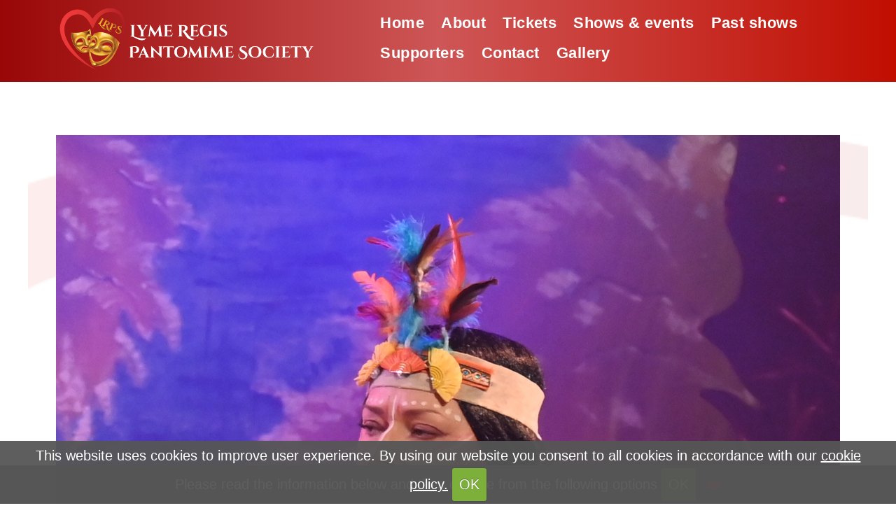

--- FILE ---
content_type: text/html; charset=UTF-8
request_url: https://lymepanto.co.uk/gallery/images/gallery/DSC_8461-4
body_size: 10817
content:
<!DOCTYPE html>
<html>
<head>
<meta http-equiv="Content-Type" content="text/html; charset=utf-8" />
<title></title>
<meta name="viewport" content="width=device-width, initial-scale=1" />
<!-- Google tag (gtag.js) -->
<script async src="https://www.googletagmanager.com/gtag/js?id=G-V8D6CPVNJD"></script>
<script>
  window.dataLayer = window.dataLayer || [];
  function gtag(){dataLayer.push(arguments);}
  gtag('js', new Date());

  gtag('config', 'G-V8D6CPVNJD');
</script>



<link rel="icon" type="image/png" href="/images/icon.png">
<link rel="apple-touch-icon" href="/images/icon.png">

<script src="//ajax.googleapis.com/ajax/libs/jquery/1.10.2/jquery.min.js"></script>



<link rel="stylesheet" href="//code.jquery.com/ui/1.11.4/themes/smoothness/jquery-ui.css">
<script src="//code.jquery.com/jquery-1.10.2.js"></script>
<script src="//code.jquery.com/ui/1.11.4/jquery-ui.js"></script>
<link href="/css/framework.css" rel="stylesheet" type="text/css" media="all" />
<link href="/css/shop.css?v=1.8" rel="stylesheet" type="text/css" media="all" />
<link href="/css/main.css?v=1.9" rel="stylesheet" type="text/css" media="all" />
<link href="/css/design.css?v=1.8" rel="stylesheet" type="text/css" media="all" />



		



<!-- Master Slider -->
		<script src="/js/masterslider/masterslider.min.js"></script>

	
		<!-- syntaxHilighter style sheet -->
		<link rel="stylesheet" type="text/css" href="/js/masterslider/assets/syntax-highlighter/styles/shCore.css" media="all">
		<link rel="stylesheet" type="text/css" href="/js/masterslider/assets/syntax-highlighter/styles/shThemeDefault.css" media="all">
		

		
		<!-- Base MasterSlider style sheet -->
		<link rel="stylesheet" href="/js/masterslider/style/masterslider.css?v=1.8" />
		
		<!-- Master Slider Skin -->
		<link href="/js/masterslider/skins/light-2/style.css?v=1.8" rel='stylesheet' type='text/css'>
		 
		<!-- MasterSlider Template Style -->
		<link href='/js/masterslider/style/ms-layers-style.css?v=1.8' rel='stylesheet' type='text/css'>
		
		
		
	
			
	

		<!-- Tabs -->
		<script src="/js/masterslider/assets/js/tab.js"></script>
		<script src="/js/masterslider/assets/syntax-highlighter/scripts/shCore.js"></script>
		<script src="/js/masterslider/assets/syntax-highlighter/scripts/shBrushXml.js"></script>
		<script src="/js/masterslider/assets/syntax-highlighter/scripts/shBrushCss.js"></script>
		<script src="/js/masterslider/assets/syntax-highlighter/scripts/shBrushJScript.js"></script>

		
		
<!-- Add mousewheel plugin (this is optional) -->
<script type="text/javascript" src="/js/fancybox/lib/jquery.mousewheel-3.0.6.pack.js"></script>





<link rel="stylesheet" href="https://cdnjs.cloudflare.com/ajax/libs/font-awesome/6.6.0/css/all.min.css" />
	
	<!-- CSS -->
	<link rel="stylesheet" type="text/css" href="/js/fancybox-master/dist/jquery.fancybox.min.css">


	<!-- Your HTML content goes here -->

	<!-- JS -->

	<script src="/js/fancybox-master/dist/jquery.fancybox.min.js"></script>




		
		

	<!-- smart menu -->
<link rel="stylesheet" type="text/css" href="/css/smartmenucore.css?v=1.2" />
<link rel="stylesheet" type="text/css" href="/css/smartmenudesign.css" />
<!-- HTML5 shim and Respond.js IE8 support of HTML5 elements and media queries -->
<!--[if lt IE 9]>
  <script src="https://oss.maxcdn.com/html5shiv/3.7.2/html5shiv.min.js"></script>
  <script src="https://oss.maxcdn.com/respond/1.4.2/respond.min.js"></script>
<![endif]-->


<!-- SmartMenus jQuery plugin -->
<script type="text/javascript" src="/js/jquery.smartmenus.js"></script>

<!-- SmartMenus jQuery init -->
<script type="text/javascript">
	$(function() {
		$('#main-menu').smartmenus({
			subMenusSubOffsetX: 1,
			subMenusSubOffsetY: -8
		});
	});
</script>
<script>
//shows hamburger icon to display menu on small screens
$(function() {
  var $mainMenuState = $('#main-menu-state');
  if ($mainMenuState.length) {
    // animate mobile menu
    $mainMenuState.change(function(e) {
      var $menu = $('#main-menu');
      if (this.checked) {
        $menu.hide().slideDown(250, function() { $menu.css('display', ''); });
      } else {
        $menu.show().slideUp(250, function() { $menu.css('display', ''); });
      }
    });
    // hide mobile menu beforeunload
    $(window).bind('beforeunload unload', function() {
      if ($mainMenuState[0].checked) {
        $mainMenuState[0].click();
      }
    });
  }
});

</script>
 <script type="text/javascript" src="/js/jquery.simplyscroll-1.0.4.min.js"></script>
<script type="text/javascript"> 
(function($) {
	$(function() { //on DOM ready
		$("#scroller").simplyScroll({
			autoMode: 'loop'
		});
	});
})(jQuery);
</script>
<script type="text/javascript" src="/js/modal.js"></script>

<script type="text/javascript" src="/js/slides.jquery.js"></script>


	
<script type="text/javascript" src="/js/jquery.simplyscroll-1.0.4.min.js"></script>




<!-- image gallery -->






<script type="text/javascript" src="/js/showHide.js"></script>
<script type="text/javascript" src="/js/showHideShopping.js"></script>

<script type="text/javascript">

$(document).ready(function(){


   $('.show_hide').showHide({			 
		speed: 1000,  // speed you want the toggle to happen	
		easing: '',  // the animation effect you want. Remove this line if you dont want an effect and if you haven't included jQuery UI
		changeText: 1, // if you dont want the button text to change, set this to 0
			showText: 'View map',// the button text to show when a div is closed
		hideText: 'Close map' // the button text to show when a div is open
					 
	}); 


});

</script>


	



<!-- Slick slider for testimonials -->
<script type="text/javascript" src="//code.jquery.com/jquery-migrate-1.2.1.min.js"></script>
<script type="text/javascript" src="/js/slick/slick.min.js"></script>
<link rel="stylesheet" type="text/css" href="/js/slick/slick.css"/>
<link rel="stylesheet" type="text/css" href="/js/slick/slick-theme.css"/>



	<!-- counter -->
		<script src="/js/counter.js"></script>

<script>
$(function() {
    $( "#searchtext" ).autocomplete({
        source: '/searchnew.php',
		select: function(event, ui) { 
        $("#searchtext").val(ui.item.label);
        $("#searchForm").submit(); }
    });
});
</script>




<link rel="stylesheet" href="/css/jquery.expandable.css">
 <script type="text/javascript" src="/js/jquery.expandable.js"></script>


 	<script src="/cookiebar/jquery.cookie.js"></script>
<script src="/cookiebar/jquery.cookiecuttr.js"></script>
<link rel="stylesheet" href="/cookiebar/cookiecuttr.css">


<script>

$(document).ready(function () {
$.cookieCuttr();
});


</script>

	
</head>
	
		


<body>



<div id="page-wrapper">
			
		
			
			<!-- Header -->
				<div id="header-wrapper" class="headerimage"">

	
								
					
										
						
					
					

			

				
				<!-- Header -->
							<header id="header"  class="headeradjust" >
								<div class="inner logo">
		
		
				
		<div class="row 0%">
		
			<div class="5u 5u(tablet) 12u(mobile) ">
		
									<!-- Logo -->
										<a href="/"><img id="logo" src="/images/logo.png"></a>
									
									
										
</div>

		


	<div class="7u 7u(tablet) 12u(mobile) headermenu">
	
	<div class="phone">
							
	  </div>


	
	
	<!-- Nav -->
<div class="menu-wrapper">
<nav id="main-nav" role="navigation">
<!-- Mobile menu toggle button (hamburger/x icon) -->
<input id="main-menu-state" type="checkbox" />
<label class="main-menu-btn" for="main-menu-state">
  <span class="main-menu-btn-icon"></span>
</label>																	
<ul id="main-menu" class="sm topmenu"><li class=""><a href="/">Home</a></li><li class="about"><a href="/about">About</a></li><li class="tickets"><a href="/tickets">Tickets</a></li><li class="events"><a href="/events">Shows & events</a></li><li class="pastshows"><a href="/pastshows">Past shows</a></li><li class="supporters"><a href="/supporters">Supporters</a></li><li class="contact"><a href="/contact">Contact</a></li><li class="gallery"><a href="/gallery">Gallery</a></li></nav>
	</div>
	</div>				
</div>

		</div>		
	</div>
	
		
</header>

		

	





				 
	
	



<div class="wrapper galleryshow center container">

<h1></h1>




<img alt="" src="/images/gallery/DSC_8461-4.JPG" >


<div class="gallery-links">View more in our<br>
	<a class="button" href="/photos">Photo gallery</a>
	<a class="button" href="/videos">Video gallery</a>
</div>
</div>
<div class="footer">
<div class="footer-wrapper">
<div class="row 0%">
<div class="6u 6u(tablet) 12u(mobile)">
<h3>Connect with us</h3>
 

<div id="contact-email"><div id="contact-email"><i class="icon fa fa-envelope" aria-hidden="true"></i> info@lymepanto.co.uk</div></div>

<ul class="icons">
	<li> <li><a href="https://www.facebook.com/lymepanto" class="icon circle fa-facebook"><span class="label">Facebook</span></a></li>   <li><a href="https://www.instagram.com/lymepanto" class="icon circle fa-instagram"><span class="label">Instagram</span></a></li></li>
</ul>
</div>

<div class="6u 6u(tablet) 12u(mobile)">
<div class="footerlogo"><img class="footer-logo" src="/images/footerlogo.png" /></div>
</div>
</div>
</div>

<div class="endfooter">
<div class="row 10% footermenu"><div class="1.1u 3u(tablet) 6u(mobile)"><li class=""><a href="/">Home</a></div><div class="1.1u 3u(tablet) 6u(mobile)"><li class="about"><a href="/about">About</a></div><div class="1.1u 3u(tablet) 6u(mobile)"><li class="tickets"><a href="/tickets">Tickets</a></div><div class="1.1u 3u(tablet) 6u(mobile)"><li class="events"><a href="/events">Shows & events</a></div><div class="1.1u 3u(tablet) 6u(mobile)"><li class="pastshows"><a href="/pastshows">Past shows</a></div><div class="1.1u 3u(tablet) 6u(mobile)"><li class="supporters"><a href="/supporters">Supporters</a></div><div class="1.1u 3u(tablet) 6u(mobile)"><li class="contact"><a href="/contact">Contact</a></div><div class="1.1u 3u(tablet) 6u(mobile)"><li class="gallery"><a href="/gallery">Gallery</a></div></div>
<div class="footer-message">
<p><a href="/terms">Terms &amp; conditions</a> |&nbsp;<a href="/privacy">Privacy policy</a>&nbsp;| <a href="/cookies">Cookie policy</a>&nbsp;</p>

<p>Copyright (c) Lyme Regis Pantomime Society&nbsp;2026 All rights reserved.</p>
</div>
</div>
</div>
	
		



		
		
					
				
					
				

	






  </div>
  


<link href="/css/accordion.css" rel="stylesheet" type="text/css" media="all" />
<script>
var acc = document.getElementsByClassName("accordion");
var i;

for (i = 0; i < acc.length; i++) {
  acc[i].addEventListener("click", function() {
    this.classList.toggle("active");
    var panel = this.nextElementSibling;
    if (panel.style.maxHeight) {
      panel.style.maxHeight = null;
    } else {
      panel.style.maxHeight = panel.scrollHeight + "px";
    } 
  });
}
</script>
 
</body>       
</html>   


--- FILE ---
content_type: text/css
request_url: https://lymepanto.co.uk/css/main.css?v=1.9
body_size: 95828
content:

  @font-face {
    font-family: 'Cinzel Decorative Regular';
    font-style: normal;
    font-weight: normal;
    src: local('Cinzel Decorative Regular'), url('/css/fonts/CinzelDecorative-Regular.woff') format('woff');
    }
    

    @font-face {
    font-family: 'Cinzel Decorative Bold';
    font-style: normal;
    font-weight: normal;
    src: local('Cinzel Decorative Bold'), url('/css/fonts/CinzelDecorative-Bold.woff') format('woff');
    }
    

    @font-face {
    font-family: 'Cinzel Decorative Black';
    font-style: normal;
    font-weight: normal;
    src: local('Cinzel Decorative Black'), url('/css/fonts/CinzelDecorative-Black.woff') format('woff');
    }

@import url('https://fonts.googleapis.com/css2?family=Poppins:wght@400;700&display=swap');


/* Basic ******************************************************************************** basic settings*/

	@-ms-viewport {
		width: device-width;
	}
	
	
	
	

	body {
		background: #ffffff;
		font-family: 'poppins', sans-serif;
		color: #515151;
		font-weight: 500;
			
	}

		body.is-loading * {
			-moz-transition: none !important;
			-webkit-transition: none !important;
			-ms-transition: none !important;
			transition: none !important;
			-moz-animation: none !important;
			-webkit-animation: none !important;
			-ms-animation: none !important;
			animation: none !important;
		}

	input, select, textarea {
		font-family: 'Poppins', sans-serif;
		color: #7b818c;
		font-weight: 400;
	}

	a {
		color: inherit;
		text-decoration: underline;
	}

		a:hover {
			text-decoration: none;
		}

	h1, h2, h3, h4, h5, h6 {

		font-weight: 700;
		letter-spacing: 0.0em;
		color: #404248;
		margin: 0 0 1em 0;
		font-family: 'Cinzel Decorative Bold';
	
		
	}
	

	h1 a, h2 a, h3 a, h4 a, h5 a, h6 a {
		color: inherit;
		text-decoration: none;
		outline: 0;
	}
	
		h1 {
		margin: 0 0 0.5em 0;
		line-height: 1.25em;
			letter-spacing:0;
			font-size:1.7em;
			font-weight:900;

	
	}
	
	

	h2 {
		font-size: 1.5em;
		margin: 0 0 1em 0;
		line-height: 1em;
		
	}

		h2.icon {
			line-height: 48px;
		}

			h2.icon:before {
				position: relative;
				top: 0.05em;
				margin-right: 0.5em;
				opacity: 0.25;
			}

	h3 {
		font-size: 1.4em;
		margin-top: 1.2em;
}

	b, strong {
	
		font-weight: 700;
	}

	i, em {
		font-style: italic;
	}

	br.clear {
		clear: both;
	}

	sub {
		position: relative;
		top: 0.5em;
		font-size: 0.8em;
	}

	sup {
		position: relative;
		top: -0.5em;
		font-size: 0.8em;
	}

	hr {
		border: 0;
		border-top: solid 1px #ddd;
	}

	blockquote {
		border-left: solid 0em #ddd;
		padding: 1em 0 1em 2em;
		font-style: italic;
	}

	p, ul, ol, dl, table {
		margin-bottom: 2em;
		margin-bottom: 1em;
	}

	.date {
		display: block;
		text-transform: uppercase;
		font-weight: 700;
		letter-spacing: 0.065em;
		font-size: 0.9em;
		color: #696969;
		margin: 0 0 0.25em 0;
	}

/* Section/Article */

section
{
margin-top:0em;
}
	section, article {
		margin-bottom: 0em;
	}

	section > :last-child,
	article > :last-child,
	section:last-child,
	article:last-child {
		margin-bottom: 0;
	}

	header {
	
		margin: 0 0 0em 0;
/* Permalink - use to edit and share this gradient: http://colorzilla.com/gradient-editor/#ffffff+79,e6eef2+100 */
    z-index: 12000;
/* Permalink - use to edit and share this gradient: https://colorzilla.com/gradient-editor/#6a0c0d+0,d93334+0,990707+0,ce5656+49,c10e01+100 */
background: #6a0c0d; /* Old browsers */
background: -moz-linear-gradient(left,  #6a0c0d 0%, #d93334 0%, #990707 0%, #ce5656 49%, #c10e01 100%); /* FF3.6-15 */
background: -webkit-linear-gradient(left,  #6a0c0d 0%,#d93334 0%,#990707 0%,#ce5656 49%,#c10e01 100%); /* Chrome10-25,Safari5.1-6 */
background: linear-gradient(to right,  #6a0c0d 0%,#d93334 0%,#990707 0%,#ce5656 49%,#c10e01 100%); /* W3C, IE10+, FF16+, Chrome26+, Opera12+, Safari7+ */
filter: progid:DXImageTransform.Microsoft.gradient( startColorstr='#6a0c0d', endColorstr='#c10e01',GradientType=1 ); /* IE6-9 */






	}

		header h2, header h3 {
			margin: 0 0 0.25em 0;
		}

		header p {
			display: block;
			text-transform: uppercase;
			font-weight: 700;
			letter-spacing: 0.065em;
			font-size: 0.9em;
			color: #696969;
			margin: 0;
		}

			header p strong {
				color: #404248;
				font-weight: 800;
			}

	footer {
		margin: 2.5em 0 0 0;
	}

	header.major {
		border-bottom: solid 1px #dbdbdb;
		margin: 0 0 3em 0;
	}

		header.major:after {
			content: '';
			display: block;
			border-top: solid 1px #dbdbdb;
			height: 8px;
		}

		header.major h2, header.major h3 {
			margin: 0 0 1.2em 0;
		}

		header.major p {
			margin: 0 0 1.5em 0;
			position: relative;
			top: -1em;
		}

/* Forms */

	 label {
		display: block;
		font-weight: 800;
		letter-spacing: 0.04em;
		margin: 0 0 1em 0;
	
	}

	input[type="text"],
	 input[type="number"],
	 input[type="email"],
	 input[type="password"],
	 textarea {
		-webkit-appearance: none;
		display: block;
		width: 100%;
		border-radius: 2px;
		border: solid 1px #CCCCCC;
		
	}
	
	
	select
 {
		
		display: block;
		width: 100%;
		border-radius: 2px;
		border: solid 1px #CCCCCC;
	}
	
input[type=checkbox] {
    transform: scale(1.3);
}


input[type="text"]:focus,
	input[type="email"]:focus,
	input[type="password"]:focus,
 select:focus,
	 textarea:focus {
		box-shadow: 0 0 2px 1px #4091bf;
	}

	input[type="text"],
input[type="number"],
 input[type="email"],
 input[type="password"] {
		line-height: 2em;
		padding: 0 1em;
		
	background: rgb(242,242,242); /* Old browsers */
/* IE9 SVG, needs conditional override of 'filter' to 'none' */
background: url([data-uri]);
background: -moz-linear-gradient(top,  rgba(242,242,242,1) 0%, rgba(255,255,255,1) 55%); /* FF3.6+ */
background: -webkit-gradient(linear, left top, left bottom, color-stop(0%,rgba(242,242,242,1)), color-stop(55%,rgba(255,255,255,1))); /* Chrome,Safari4+ */
background: -webkit-linear-gradient(top,  rgba(242,242,242,1) 0%,rgba(255,255,255,1) 55%); /* Chrome10+,Safari5.1+ */
background: -o-linear-gradient(top,  rgba(242,242,242,1) 0%,rgba(255,255,255,1) 55%); /* Opera 11.10+ */
background: -ms-linear-gradient(top,  rgba(242,242,242,1) 0%,rgba(255,255,255,1) 55%); /* IE10+ */
background: linear-gradient(to bottom,  rgba(242,242,242,1) 0%,rgba(255,255,255,1) 55%); /* W3C */

	}

select {
		line-height: 3em;
		padding: 0.4em 1em;
		background: rgb(242,242,242); /* Old browsers */
/* IE9 SVG, needs conditional override of 'filter' to 'none' */
background: url([data-uri]);
background: -moz-linear-gradient(top,  rgba(242,242,242,1) 0%, rgba(255,255,255,1) 55%); /* FF3.6+ */
background: -webkit-gradient(linear, left top, left bottom, color-stop(0%,rgba(242,242,242,1)), color-stop(55%,rgba(255,255,255,1))); /* Chrome,Safari4+ */
background: -webkit-linear-gradient(top,  rgba(242,242,242,1) 0%,rgba(255,255,255,1) 55%); /* Chrome10+,Safari5.1+ */
background: -o-linear-gradient(top,  rgba(242,242,242,1) 0%,rgba(255,255,255,1) 55%); /* Opera 11.10+ */
background: -ms-linear-gradient(top,  rgba(242,242,242,1) 0%,rgba(255,255,255,1) 55%); /* IE10+ */
background: linear-gradient(to bottom,  rgba(242,242,242,1) 0%,rgba(255,255,255,1) 55%); /* W3C */

	}

textarea {
		min-height: 9em;
		padding: 1em;
		background: rgb(242,242,242); /* Old browsers */
/* IE9 SVG, needs conditional override of 'filter' to 'none' */
background: url([data-uri]);
background: -moz-linear-gradient(top,  rgba(242,242,242,1) 0%, rgba(255,255,255,1) 55%); /* FF3.6+ */
background: -webkit-gradient(linear, left top, left bottom, color-stop(0%,rgba(242,242,242,1)), color-stop(55%,rgba(255,255,255,1))); /* Chrome,Safari4+ */
background: -webkit-linear-gradient(top,  rgba(242,242,242,1) 0%,rgba(255,255,255,1) 55%); /* Chrome10+,Safari5.1+ */
background: -o-linear-gradient(top,  rgba(242,242,242,1) 0%,rgba(255,255,255,1) 55%); /* Opera 11.10+ */
background: -ms-linear-gradient(top,  rgba(242,242,242,1) 0%,rgba(255,255,255,1) 55%); /* IE10+ */
background: linear-gradient(to bottom,  rgba(242,242,242,1) 0%,rgba(255,255,255,1) 55%); /* W3C */

	}

	form .formerize-placeholder,
	form ::-webkit-input-placeholder,
	form :-moz-placeholder,
	form ::-moz-placeholder,
	form :-ms-input-placeholder {
		color: #555 !important;
	}

	form ::-moz-focus-inner {
		border: 0;
	}
	
form#multiphase{ 

border: 3px solid #EEEEEE;
    margin-bottom: 10px;
    border-radius: 5px;
    -webkit-box-shadow: 0 1px 3px rgba(20,20,20,0.2);
    -moz-box-shadow: 0 1px 3px rgba(20,20,20,0.2);
    box-shadow: 0 1px 3px rgba(20,20,20,0.2);
padding:0em;
border-radius:0.4em;


padding:24px; 

width:100%; 


}
form#multiphase > #phase2, #phase3, #show_all_data, #paypal-payment-complete { display:none; }

form#multiphase > #phase1 input[type=number]{
    width: 65px;
	text-align: center;
} 

/* Tables */

	table {
		width: 100%;
	}

		table.default {
			width: 100%;
		}

			table.default tr {
				border-top: solid 1px #eee;
			}

				table.default tr:first-child {
					border-top: 0;
				}

			table.default td {
				padding: 0.5em 1em 0.5em 1em;
			}

			table.default th {
				text-align: left;
				padding: 0.5em 1em 0.5em 1em;
				text-transform: uppercase;
				font-weight: 800;
				letter-spacing: 0.04em;
				margin: 0 0 1em 0;
				font-size: 0.8em;
			}

			table.default thead {
				background: #404248;
				color: #fff;
			}

/* Image */

	.image {
		position: relative;
		display: inline-block;
	}

		.image img {
			display: block;
			width: 100%;
			border-radius: 8px;
		}

		.image:before {
			content: '';
			display: block;
			position: absolute;
			left: 0;
			top: 0;
			background: url("images/bg01.png");
			width: 100%;
			height: 100%;
			opacity: 0.75;
		}

		.image.fit {
			display: block;
			width: 100%;
		}

		.image.featured {
			display: block;
			width: 100%;
			margin: 0 0 2.5em 0;
		}

		.image.left {
			float: left;
			margin: 0 2em 2em 0;
		}

		.image.centered {
			display: block;
			margin: 0 0 2.5em 0;
		}

			.image.centered img {
				margin: 0 auto;
				width: auto;
			}

/* Button */

	input[type="button"],
	input[type="submit"],
	input[type="reset"],
	button,
	.button {
 /* Permalink - use to edit and share this gradient: https://colorzilla.com/gradient-editor/#6a0c0d+0,d93334+0,990707+0,ce5656+49,c10e01+100 */
background: #6a0c0d; /* Old browsers */
background: -moz-linear-gradient(left,  #6a0c0d 0%, #d93334 0%, #990707 0%, #ce5656 49%, #c10e01 100%); /* FF3.6-15 */
background: -webkit-linear-gradient(left,  #6a0c0d 0%,#d93334 0%,#990707 0%,#ce5656 49%,#c10e01 100%); /* Chrome10-25,Safari5.1-6 */
background: linear-gradient(to right,  #6a0c0d 0%,#d93334 0%,#990707 0%,#ce5656 49%,#c10e01 100%); /* W3C, IE10+, FF16+, Chrome26+, Opera12+, Safari7+ */
filter: progid:DXImageTransform.Microsoft.gradient( startColorstr='#6a0c0d', endColorstr='#c10e01',GradientType=1 ); /* IE6-9 */





		-moz-transition: background-color 0.2s ease-in-out;
		-webkit-transition: background-color 0.2s ease-in-out;
		-ms-transition: background-color 0.2s ease-in-out;
		transition: background-color 0.2s ease-in-out;
		-webkit-appearance: none;
		position: relative;
		display: inline-block;
		border-radius: 2px;
		box-shadow: inset 0px 0px 0px 1px rgba(0, 0, 0, 0.35), inset 0px 2px 1px 0px rgba(255, 255, 255, 0.35);
		text-shadow: -1px -1px 0 rgba(0, 0, 0, 0.5);
		color: #fff !important;
		text-decoration: none;
	
		font-weight: 800;
		font-size: 0.95em;
		letter-spacing: 0.075em;
		padding: 0.5em 1em;
		outline: 0;
		border: 0;

		cursor: pointer;
	}

		input[type="button"].icon:before,
		input[type="submit"].icon:before,
		input[type="reset"].icon:before,
		button.icon:before,
		.button.icon:before {
			opacity: 0.5;
			margin-right: 0.5em;
			position: relative;
			top: 0.05em;
		}

		input[type="button"]:hover,
		input[type="submit"]:hover,
		input[type="reset"]:hover,
		button:hover,
		.button:hover {


/* Permalink - use to edit and share this gradient: https://colorzilla.com/gradient-editor/#c10e01+0,ce5656+51,990707+100,d93334+100,6a0c0d+100 */
background: #c10e01; /* Old browsers */
background: -moz-linear-gradient(left,  #c10e01 0%, #ce5656 51%, #990707 100%, #d93334 100%, #6a0c0d 100%); /* FF3.6-15 */
background: -webkit-linear-gradient(left,  #c10e01 0%,#ce5656 51%,#990707 100%,#d93334 100%,#6a0c0d 100%); /* Chrome10-25,Safari5.1-6 */
background: linear-gradient(to right,  #c10e01 0%,#ce5656 51%,#990707 100%,#d93334 100%,#6a0c0d 100%); /* W3C, IE10+, FF16+, Chrome26+, Opera12+, Safari7+ */
filter: progid:DXImageTransform.Microsoft.gradient( startColorstr='#c10e01', endColorstr='#6a0c0d',GradientType=1 ); /* IE6-9 */














		}

		input[type="button"]:active,
		input[type="submit"]:active,
		input[type="reset"]:active,
		button:active,
		.button:active {
/* Permalink - use to edit and share this gradient: https://colorzilla.com/gradient-editor/#c10e01+0,ce5656+51,990707+100,d93334+100,6a0c0d+100 */
background: #c10e01; /* Old browsers */
background: -moz-linear-gradient(left,  #c10e01 0%, #ce5656 51%, #990707 100%, #d93334 100%, #6a0c0d 100%); /* FF3.6-15 */
background: -webkit-linear-gradient(left,  #c10e01 0%,#ce5656 51%,#990707 100%,#d93334 100%,#6a0c0d 100%); /* Chrome10-25,Safari5.1-6 */
background: linear-gradient(to right,  #c10e01 0%,#ce5656 51%,#990707 100%,#d93334 100%,#6a0c0d 100%); /* W3C, IE10+, FF16+, Chrome26+, Opera12+, Safari7+ */
filter: progid:DXImageTransform.Microsoft.gradient( startColorstr='#c10e01', endColorstr='#6a0c0d',GradientType=1 ); /* IE6-9 */






		}

		input[type="button"].medium,
		input[type="submit"].medium,
		input[type="reset"].medium,
		button.medium,
		.button.medium {
			font-size: 1.25em;
			padding: 1em 2.25em;
		}

		input[type="button"].big,
		input[type="submit"].big,
		input[type="reset"].big,
		button.big,
		.button.big {
			font-size: 1.5em;
			padding: 1em 2.25em;
		}

		input[type="button"].alt,
		input[type="submit"].alt,
		input[type="reset"].alt,
		button.alt,
		.button.alt {
			/* Permalink - use to edit and share this gradient: https://colorzilla.com/gradient-editor/#f32c71+0,aa1136+100 */
background: #f32c71; /* Old browsers */
background: -moz-linear-gradient(top,  #f32c71 0%, #aa1136 100%); /* FF3.6-15 */
background: -webkit-linear-gradient(top,  #f32c71 0%,#aa1136 100%); /* Chrome10-25,Safari5.1-6 */
background: linear-gradient(to bottom,  #f32c71 0%,#aa1136 100%); /* W3C, IE10+, FF16+, Chrome26+, Opera12+, Safari7+ */
filter: progid:DXImageTransform.Microsoft.gradient( startColorstr='#f32c71', endColorstr='#aa1136',GradientType=0 ); /* IE6-9 */

		}

			input[type="button"].alt:hover,
			input[type="submit"].alt:hover,
			input[type="reset"].alt:hover,
			button.alt:hover,
			.button.alt:hover {
				/* Permalink - use to edit and share this gradient: https://colorzilla.com/gradient-editor/#aa1136+0,f32c71+100 */
background: #aa1136; /* Old browsers */
background: -moz-linear-gradient(top,  #aa1136 0%, #f32c71 100%); /* FF3.6-15 */
background: -webkit-linear-gradient(top,  #aa1136 0%,#f32c71 100%); /* Chrome10-25,Safari5.1-6 */
background: linear-gradient(to bottom,  #aa1136 0%,#f32c71 100%); /* W3C, IE10+, FF16+, Chrome26+, Opera12+, Safari7+ */
filter: progid:DXImageTransform.Microsoft.gradient( startColorstr='#aa1136', endColorstr='#f32c71',GradientType=0 ); /* IE6-9 */

			}

			input[type="button"].alt:active,
			input[type="submit"].alt:active,
			input[type="reset"].alt:active,
			button.alt:active,
			.button.alt:active {
			/* Permalink - use to edit and share this gradient: https://colorzilla.com/gradient-editor/#aa1136+0,f32c71+100 */
background: #aa1136; /* Old browsers */
background: -moz-linear-gradient(top,  #aa1136 0%, #f32c71 100%); /* FF3.6-15 */
background: -webkit-linear-gradient(top,  #aa1136 0%,#f32c71 100%); /* Chrome10-25,Safari5.1-6 */
background: linear-gradient(to bottom,  #aa1136 0%,#f32c71 100%); /* W3C, IE10+, FF16+, Chrome26+, Opera12+, Safari7+ */
filter: progid:DXImageTransform.Microsoft.gradient( startColorstr='#aa1136', endColorstr='#f32c71',GradientType=0 ); /* IE6-9 */

			}
			
			
			
			
			
			input[type="button"].alt2,
		input[type="submit"].alt2,
		input[type="reset"].alt2,
		button.alt2,
		.button.alt2 {
		/* Permalink - use to edit and share this gradient: https://colorzilla.com/gradient-editor/#22b9ea+0,1059cd+99 */
background: #22b9ea; /* Old browsers */
background: -moz-linear-gradient(top,  #22b9ea 0%, #1059cd 99%); /* FF3.6-15 */
background: -webkit-linear-gradient(top,  #22b9ea 0%,#1059cd 99%); /* Chrome10-25,Safari5.1-6 */
background: linear-gradient(to bottom,  #22b9ea 0%,#1059cd 99%); /* W3C, IE10+, FF16+, Chrome26+, Opera12+, Safari7+ */
filter: progid:DXImageTransform.Microsoft.gradient( startColorstr='#22b9ea', endColorstr='#1059cd',GradientType=0 ); /* IE6-9 */

		}

			input[type="button"].alt2:hover,
			input[type="submit"].alt2:hover,
			input[type="reset"].alt2:hover,
			button.alt2:hover,
			.button.alt2:hover {
	/* Permalink - use to edit and share this gradient: https://colorzilla.com/gradient-editor/#1059cd+1,22b9ea+100 */
background: #1059cd; /* Old browsers */
background: -moz-linear-gradient(top,  #1059cd 1%, #22b9ea 100%); /* FF3.6-15 */
background: -webkit-linear-gradient(top,  #1059cd 1%,#22b9ea 100%); /* Chrome10-25,Safari5.1-6 */
background: linear-gradient(to bottom,  #1059cd 1%,#22b9ea 100%); /* W3C, IE10+, FF16+, Chrome26+, Opera12+, Safari7+ */
filter: progid:DXImageTransform.Microsoft.gradient( startColorstr='#1059cd', endColorstr='#22b9ea',GradientType=0 ); /* IE6-9 */



			}

			input[type="button"].alt2:active,
			input[type="submit"].alt2:active,
			input[type="reset"].alt2:active,
			button.alt:active,
			.button.alt:active {
		/* Permalink - use to edit and share this gradient: https://colorzilla.com/gradient-editor/#1059cd+1,22b9ea+100 */
background: #1059cd; /* Old browsers */
background: -moz-linear-gradient(top,  #1059cd 1%, #22b9ea 100%); /* FF3.6-15 */
background: -webkit-linear-gradient(top,  #1059cd 1%,#22b9ea 100%); /* Chrome10-25,Safari5.1-6 */
background: linear-gradient(to bottom,  #1059cd 1%,#22b9ea 100%); /* W3C, IE10+, FF16+, Chrome26+, Opera12+, Safari7+ */
filter: progid:DXImageTransform.Microsoft.gradient( startColorstr='#1059cd', endColorstr='#22b9ea',GradientType=0 ); /* IE6-9 */


			}

/* List */

	dl.contact dt {
		display: block;
		text-transform: uppercase;
		font-weight: 700;
		letter-spacing: 0.065em;
		font-size: 0.9em;
		color: #696969;
		float: left;
		width: 6em;
	}

	dl.contact dd {
		margin: 0 0 1em 6em;
	}

	ul.default {
		list-style: disc;
		padding-left: 1em;
	}

		ul.default li {
			padding-left: 0.5em;
		}

	ul.actions li {
		display: inline-block;
		padding: 0 0 0 0.25em;
		margin: 0 0 0 0.25em;
	}

		ul.actions li:first-child {
			margin-left: 0;
			padding-left: 0;
		}

	ul.menu li {
		border-left: solid 1px #eee;
		display: inline-block;
		padding: 0 0 0 1em;
		margin: 0 0 0 1em;
	}

		ul.menu li:first-child {
			border-left: 0;
			margin-left: 0;
			padding-left: 0;
		}

	ul.divided li {
		border-top: solid 1px #eee;
		padding: 0.5em 0 0 0;
		margin: 0.5em 0 0 0;
	}

		ul.divided li:first-child {
			border-top: 0 !important;
			padding-top: 0 !important;
			margin-top: 0 !important;
		}

	ol.default {
		list-style: decimal;
		padding-left: 1.25em;
	}

		ol.default li {
			padding-left: 0.25em;
		}

/* Box */

	.box.excerpt {
		position: relative;
		overflow: hidden;
	}

		.box.excerpt header {
			margin: 0 0 1em 0;
		}

		.box.excerpt .image, .box.excerpt p {
			margin-bottom: 0;
		}

	.box.feature1 {
		text-align: center;
	}

		.box.feature1 header.first h2 {
			font-size: 2.5em;
		}

		.box.feature1 header.first p {
			font-size: 1.2em;
		}

		.box.feature1 header.second {
			position: relative;
			display: inline-block;
			text-align: left;
			margin: 0 auto;
			white-space: nowrap;
			left: 24px;
		}

			.box.feature1 header.second p {
				line-height: 1em;
			}

			.box.feature1 header.second:before {
				font-size: 48px;
				position: absolute;
				right: 100%;
				margin-right: 18px;
				opacity: 0.5;
				bottom: -4px;
			}

	.box.feature2 {
		text-align: center;
	}

	.box.article-list article {
		border-bottom: solid 1px #dbdbdb;
		margin: 0 0 2.75em 0;
		padding: 0 0 2.75em 0;
	}

		.box.article-list article:last-child {
			border-bottom: 0;
			margin-bottom: 0;
			padding-bottom: 0;
		}





/* Wrappers */

	#header-wrapper {
	
		
	}

	#main-wrapper {
		background: #fff;
	}
	
	
	
	
	

	.footer
	
	{
	


background: #e5e4e3; /* Old browsers */
    text-align: center;

    background-position: top center;
    background-repeat: no-repeat;
    background-size: cover;
    margin-top: 0px;




			
			
  

	}
	
	
	.circleimg
	
	{
		    border-radius: 50%;
    border: 5px solid #008CAC;
	}
	
	

	
	.homeflags img
	{
		max-width:100%;
		
	}
	
	
	
	.footer-wrapper
	{
		margin-top:0em;
		padding-left:2em;
		padding-right:2em;
		padding-bottom:2em;
		padding-top:3em;

	}
	
	.footer .icons
	
	{
		margin-top:1em;
	}
	
	.footer h3
	
	{
		
		margin-top:0px;
		
	}
	
	
	.footermenu li
	
	{ 
	list-style:none;
	margin:0;
	margin-bottom:-0.4em;
	padding:0;
	}
	

	
	.footer-small
	
	{
		font-size:0.8em;
	}
	
	
	.mapholder
	
	{
		
		position:relative;
	}
	
	.map, #map
	{
		 width:100%;
	 height:100%; 
 
	}
	
	.project-description li
	
	{
		list-style: disc;
		margin-left:1.1em;
	}
	
	.top-image-map
	{
		padding: 0px !important;
	
	}
	
	
	.directory-image img
	
	{
		width:100% !important;
		height:auto !important;
	}
	
	.directory-first-image img
	
	{
		min-height: 100%;
    min-width: 100%;
    object-fit: cover;
    width: 100%;
    max-height: 500px;
	}
	
	.directory-header
	{
		padding-top: 1em;
    padding-bottom: 0.25em;
	}
	
	
	.directorydetails-slider {
    position: relative !important;
    margin-top: 20px;
    margin-bottom: 10px !important;
    top: 0px !important;
	}
	
	.directory-logo
	
	{
		margin:auto;
		text-align:center;
		margin-bottom:1em;
	}
	 
	 .directory-photos
	 
	 {
		 padding-left:1em;
		 padding-right:1em;
	 }
	 .directory-phone
	 
	 {
		 font-weight:bold;
		 font-size:1.1em;
	 }
	 
	.directory-phone a
	{
		text-decoration:none;
	}
	
	.directory-phone a:hover
	{
		text-decoration:underline;
	}
	
	.directory-logo img
	{
		max-width:100%;
		max-height:200px;
		margin:auto;
	}
	
	
	.directory-sub
	
	{
		text-align:center;
		padding:0.5em;
		margin-bottom:1em;
	}
	
	.directory-sub h2
	
	{
		margin:0;
	}
	
	.directory-type
	{
		font-weight:bold;
		font-size:1.1em;
		margin-top:-0.5em;
		
	}
	
	.directory-social-media-links
	
	{
		margin-top:1em;
	}
	
	ul.directory .icon.circle
	
	{
		font-size:1.3em;
	}
	
	
	.directory-menu a
	
	{
		margin-right:0.2em;
		color: #005191;
	}
	
	
	.mapholder
	{
		
	}
	
	.directory-address-section
	{
		background:#EFEDED;
		margin-top:2em;
	}
	.mapaddress
	
	{
		
		padding:1em;
	}
	
	/* makes the map occupy full amount of space when in a row relative to other column, but min height 
	to 350px when occupying entire row such as tablets and mobiles */

#mapcontainer-directory {	
	 width:100%;
	 height:100%;
	 height:350px;
	
}

#mapcontainer-all {	
	 width:100%;
	height:700px;
}


#map
{
	height: 100%;
	width: 100%;
	
}


.allmarkers {	
	 width:100%;
	 height:100%;
		 height:400px;
		 border:1px solid red;

}


#map-all {
	height: 100%;
	width: 100%;
	 height:400px;
	 
}


.more-photos

{
	text-align:center;
}

.more-photos a

{
	text-decoration:none;
}

.main-video
{
	margin-top:-2em;
}


	.footer a
	
	{
		
		text-decoration: none;
	}
	
	.footer a:hover
	
	{
	
		text-decoration: underline;
	}
	
		.footer .icons a:hover
	
	{
		
		text-decoration: none;
	}
	
	
	#footer-wrapper {

   background: rgba( 52,113,170,1);




	}

	.wrapper > .inner {
		position: relative;
		z-index: 2;
	}

	.wrapper.style1 {
		position: relative;
		background-color: #fff;
		background-image: url("images/bg03.png"), url("images/bg04.png"), url("images/bg02.png");
		background-repeat: no-repeat, no-repeat, repeat;
		background-size: 100% 15em, 100% 15em, auto auto;
		background-position: top center, bottom center, top left;
	}
	
		.wrapper1.style1 {
		position: relative;
		background-color: #fff;
		background-image: url("images/bg03.png"), url("images/bg04.png"), url("images/bg02.png");
		background-repeat: no-repeat, no-repeat, repeat;
		background-size: 100% 15em, 100% 15em, auto auto;
		background-position: top center, bottom center, top left;
	}

	
	

	.wrapper.style3 {
		position: relative;

		background:#E1E1E1;

		background-size: 100% 4em, auto auto;
		background-position: top center, top left;
	}
	
		.wrapper.style4 {
background:#004272;
color:#ffffff;

	}
	
	
		.wrapper.style5 {
/* Permalink - use to edit and share this gradient: http://colorzilla.com/gradient-editor/#e6eef2+13,cfe7f7+50,e6eef2+86 */
background: #EDE7D3; /* Old browsers */

		}
		
			.wrapper.style6 {
			/* Permalink - use to edit and share this gradient: http://colorzilla.com/gradient-editor/#ffffff+0,e6eef2+100 */
background: #ffffff; /* Old browsers */
background: -moz-linear-gradient(top, #ffffff 0%, #e6eef2 100%); /* FF3.6-15 */
background: -webkit-linear-gradient(top, #ffffff 0%,#e6eef2 100%); /* Chrome10-25,Safari5.1-6 */
background: linear-gradient(to bottom, #ffffff 0%,#e6eef2 100%); /* W3C, IE10+, FF16+, Chrome26+, Opera12+, Safari7+ */
filter: progid:DXImageTransform.Microsoft.gradient( startColorstr='#ffffff', endColorstr='#e6eef2',GradientType=0 ); /* IE6-9 */
	
	}
	
	
	
		.wrapper.eventshome {
		position: relative;
		background-color: #24b5ec;
background: url("/images/sparkles.jpg");
		background-repeat:  no-repeat;
		background-position: top center;
		 -webkit-background-size: cover;
  -moz-background-size: cover;
  -o-background-size: cover;
  background-size: cover;
	}

	
	
	
		.wrapper.style4 h2 {

color:#ffffff;
margin-bottom:1em;
margin-top:2em;

	}
	
	
	.style-header {
			/* Permalink - use to edit and share this gradient: http://colorzilla.com/gradient-editor/#ffffff+0,e6eef2+100 */
background: #ffffff; /* Old browsers */
background: -moz-linear-gradient(top, #ffffff 0%, #e6eef2 100%); /* FF3.6-15 */
background: -webkit-linear-gradient(top, #ffffff 0%,#e6eef2 100%); /* Chrome10-25,Safari5.1-6 */
background: linear-gradient(to bottom, #ffffff 0%,#e6eef2 100%); /* W3C, IE10+, FF16+, Chrome26+, Opera12+, Safari7+ */
filter: progid:DXImageTransform.Microsoft.gradient( startColorstr='#ffffff', endColorstr='#e6eef2',GradientType=0 ); /* IE6-9 */
	
	}
	
	
	
	.wrapper1
	
	{
		padding-left:2em;
		padding-top:1em;
		padding-bottom:1em;
		padding-right:2em;
	}
	
	
	
	.headerimage
	{
		
  background-repeat: no-repeat;
  background-size: cover;
background-position: right;

	
	}
	
	
	
	
	.headeradjust
			
			{
			
			}
	
	
	
	
.floatright

{
	float:right;
	margin-left:1em;
	margin-bottom:1em;
	
}

	
	.intro
	
	{
	font-size:1em;
	text-align:center;
	}
	
	.intro img
	
	{
		width:100%;
		height:auto !important;
	}
	
	.hero
	{
		margin-top:-4em;
		margin:auto;
		position:relative;
		text-align:center;
	}
	
	.hero img
	
	{
		
    min-height: 100%;
    min-width: 100%;
    object-fit: cover;
	height:640px;
	object-position: middle center;
	}
	
	.hero .button
	{
		font-size:1.2em;
		text-transform:uppercase;
	}
	
	#paypal-payment-complete { display:none; }
	
	@media print
{
	.no-print, .no-print *
	{
		display: none !important;
	}
}
	
	@media screen and (min-width: 1600px) {
		
		.hero img
		{
			
		height:710px;	
		}
	}
	
	
	
	
	.hero-text
	{
		position:absolute;
	

		   top: 50%;
  left: 50%;
  transform: translate(-50%, -50%);
			

}
		
	}
	
	.hero-text p
	
	{
	font-size:1.1em;
		font-weight:700;
		
	}
	
	.hero h2
	
	{
		
		
		line-height:1.2em;
  color:#ffffff;
margin-bottom:20px;

   font-weight: 700;
    font-size: 2em;
    color: #ffffff;
    margin: 0;
    color: #ffffff;

	/*background: rgba(27, 20, 116, 0.8); */
    letter-spacing: 0px;
line-height:1.6em;
padding:0.4em;
text-align:center;

  -webkit-box-sizing: content-box;
  -moz-box-sizing: content-box;
  box-sizing: content-box;
  border: none;
  -o-text-overflow: clip;
  text-overflow: clip;
text-shadow: 3px 0 0 #3a3b3b, -3px 0 0 #3a3b3b, 0 3px 0 #3a3b3b, 0 -3px 0 #3a3b3b, 2px 2px #3a3b3b, -2px -2px 0 #3a3b3b, 2px -2px 0 #3a3b3b, -2px 2px 0 #3a3b3b;
  -webkit-transition: text-shadow 500ms cubic-bezier(0.42, 0, 0.58, 1);
  -moz-transition: text-shadow 500ms cubic-bezier(0.42, 0, 0.58, 1);
  -o-transition: text-shadow 500ms cubic-bezier(0.42, 0, 0.58, 1);
  transition: text-shadow 500ms cubic-bezier(0.42, 0, 0.58, 1);


	}
	
	
	.hero h3
	
	{
		font-size:2em;
		color:#ffffff;
		-webkit-box-sizing: content-box;
  -moz-box-sizing: content-box;
  box-sizing: content-box;
  border: none;
  -o-text-overflow: clip;
  text-overflow: clip;
text-shadow: 3px 0 0 #3a3b3b, -3px 0 0 #3a3b3b, 0 3px 0 #3a3b3b, 0 -3px 0 #3a3b3b, 2px 2px #3a3b3b, -2px -2px 0 #3a3b3b, 2px -2px 0 #3a3b3b, -2px 2px 0 #3a3b3b;
  -webkit-transition: text-shadow 500ms cubic-bezier(0.42, 0, 0.58, 1);
  -moz-transition: text-shadow 500ms cubic-bezier(0.42, 0, 0.58, 1);
  -o-transition: text-shadow 500ms cubic-bezier(0.42, 0, 0.58, 1);
  transition: text-shadow 500ms cubic-bezier(0.42, 0, 0.58, 1);

	}
	
	
	.editicon
	
	{
		background: #CC0033;
    padding: 0.2em;
	color:#ffffff;
	}
	
	#edit-bar

{
	position:fixed;
	bottom:0;
	right:0;
	background: #CC0033;
	padding:1em;
	
	

}


#edit-bar a

{
	color:#ffffff;
	text-decoration:none;
	font-size:2em;


	
}



#edit-bar-disable

{
	position:fixed;
	bottom:0;
	left:0;
	background: #CC0033;
	padding:1em;
	
	

}

#edit-bar-disable a

{
	color:#ffffff;
	text-decoration:none;
	font-size:2em;


	
}

	
	
	
	.hero img
	
	{
		width:100%;
	}
	
	



	
	.wrapper2 img
	
	{
		width:100%;
	}
	
	
	
.footerwarning {  
                            position:fixed;
							bottom: 0px;
                            display:block;
                            width: 100%;
                            background: rgba(29, 29, 29, 1);
                            z-index:9;
                            text-align:center;
                            color: #ffffff;
							line-height:1.2em;
                            padding: 0.7em 0 0.7em 0;
							
						font-size:0.9em;
                        }
	
	

/* Header */

	#header {
		margin-bottom: 0;
		

		 
 
	}
		
		


/* Footer */

	#footer {
		margin-bottom: 0;
		position: relative;
		z-index: 2;

	}

		#footer h2 {
			font-size: 1.35em;
			color: #fff;
		}

		#footer strong {
			color: #fff;
		}

		#footer a {
			color: #2b82ac;
		}

		#footer .button.alt {
			box-shadow: inset 0px 0px 0px 1px rgba(0, 0, 0, 0.75), inset 0px 2px 1px 0px rgba(255, 255, 255, 0.25);
		}

		#footer ul.divided li, #footer ul.menu li {
			border-color: #444;
			border-color: rgba(255, 255, 255, 0.075);
		}

		#footer ul.divided li a {
			text-decoration: none;
		}

		#footer ul.menu {
			margin: 0;
		}

		#footer dl.contact dt {
			color: #ddd;
		}

	#copyright {
		
		text-align: center;
		margin-top: 2em;
		padding: 3em 0 4em 0;
		color: inherit;
			color: #fff;
	}

		#copyright a {
			color: inherit;
		}
		
		
		
		.footermenu li
		
		{
			
		}
		.center
		
		{
			text-align:center;
		}
		
		

		
		

		.promoboxes h3
		
		{
			color: #ffffff;
	padding:1em;
	margin-top:-3.35em;
	margin-top:-3.5em;
	margin-bottom: 0em;
	position:relative;
	text-transform:uppercase;
	font-size:1em;
 
	z-index:5000;
		}
		
		.promoboxes
		
		{
			margin-top:2em;
			
		}
		
		.promobox a
		
		{
			display:block;
			text-decoration:none;
		}
		
		.promoboxes img
		{
			width:100%;
		}
		
		.promobox h3
		
		{
			color: #ffffff;
 
	margin-top:-1em;
	margin-bottom: 0.5em;
	position:relative;
	font-size:1.4em;
 text-align:center;
	z-index:5000;
	   letter-spacing: 1px;
line-height:1.4em;
padding:0.4em;
text-align:center;
 /* Permalink - use to edit and share this gradient: https://colorzilla.com/gradient-editor/#6a0c0d+0,d93334+0,990707+0,ce5656+49,c10e01+100 */
background: #6a0c0d; /* Old browsers */
background: -moz-linear-gradient(left,  #6a0c0d 0%, #d93334 0%, #990707 0%, #ce5656 49%, #c10e01 100%); /* FF3.6-15 */
background: -webkit-linear-gradient(left,  #6a0c0d 0%,#d93334 0%,#990707 0%,#ce5656 49%,#c10e01 100%); /* Chrome10-25,Safari5.1-6 */
background: linear-gradient(to right,  #6a0c0d 0%,#d93334 0%,#990707 0%,#ce5656 49%,#c10e01 100%); /* W3C, IE10+, FF16+, Chrome26+, Opera12+, Safari7+ */
filter: progid:DXImageTransform.Microsoft.gradient( startColorstr='#6a0c0d', endColorstr='#c10e01',GradientType=1 ); /* IE6-9 */

  

		}
		
		.promobox
		
		{
		
			margin-bottom:-0.25em;
		}
		
		.promobox img
		{
			width:100%;
			height: 100%;
    object-fit: cover;


		}
		
		.home-promoboxes
		
		{
			padding-top:0px;
			padding:0px !important;
		}
		
	
.promobox-container
{
	 
	overflow: hidden;
    height: 100%;
    border: 1px solid #EEEEEE;
    margin-bottom: 0px;
    border-radius: 0px;
  
    padding: 0em;
    border-radius: 0em;
    position: relative;
	color:#ffffff;
	/* Permalink - use to edit and share this gradient: https://colorzilla.com/gradient-editor/#6a0c0d+0,d93334+0,990707+0,ce5656+49,c10e01+100 */
background: #6a0c0d; /* Old browsers */
background: -moz-linear-gradient(left,  #6a0c0d 0%, #d93334 0%, #990707 0%, #ce5656 49%, #c10e01 100%); /* FF3.6-15 */
background: -webkit-linear-gradient(left,  #6a0c0d 0%,#d93334 0%,#990707 0%,#ce5656 49%,#c10e01 100%); /* Chrome10-25,Safari5.1-6 */
background: linear-gradient(to right,  #6a0c0d 0%,#d93334 0%,#990707 0%,#ce5656 49%,#c10e01 100%); /* W3C, IE10+, FF16+, Chrome26+, Opera12+, Safari7+ */
filter: progid:DXImageTransform.Microsoft.gradient( startColorstr='#6a0c0d', endColorstr='#c10e01',GradientType=1 ); /* IE6-9 */

	
}

.promobox img {
  -webkit-transition: 0.9s ease;
  transition: 0.9s ease;
}

.promobox-container:hover .promobox img {
  -webkit-transform: scale(1.1);
  transform: scale(1.1);
 
}

.promobox-container:hover {

  
 
}


.promobox-summary

{
	padding-left:0.5em;
	padding-right:0.5em;
}



.promobox-content
{
	padding:1em;
	padding-top:2em;
	text-align:center;
}





.sideboxes h3
		
		{
			color: #ffffff;
    line-height:1.2em;
	font-weight:800;
	  box-sizing: content-box;
  border: none;
  -o-text-overflow: clip;
  text-overflow: clip;
text-shadow: 4px 0 0 #004272, -4px 0 0 #004272, 0 4px 0 #004272, 0 -4px 0 #004272, 3px 3px #004272, -3px -3px 0 #004272, 3px -3px 0 #004272, -3px 3px 0 #004272;
  -webkit-transition: text-shadow 500ms cubic-bezier(0.42, 0, 0.58, 1);
  -moz-transition: text-shadow 500ms cubic-bezier(0.42, 0, 0.58, 1);
  -o-transition: text-shadow 500ms cubic-bezier(0.42, 0, 0.58, 1);
  transition: text-shadow 500ms cubic-bezier(0.42, 0, 0.58, 1);
	padding:1em;
	font-size:1.7em;
	margin-top:-2.5em;
	margin-top:-2.5em;
	margin-bottom: 0em;
	position:absolute;
	top:2em;
	text-align:center;


 
	z-index:5000;
		}
		.sideboxes p
		
		{
			color: #ffffff;
    line-height:1em;
	font-weight:800;
	  box-sizing: content-box;
  border: none;
  -o-text-overflow: clip;
  text-overflow: clip;
text-shadow: 4px 0 0 #004272, -4px 0 0 #004272, 0 4px 0 #004272, 0 -4px 0 #004272, 3px 3px #004272, -3px -3px 0 #004272, 3px -3px 0 #004272, -3px 3px 0 #004272;
  -webkit-transition: text-shadow 500ms cubic-bezier(0.42, 0, 0.58, 1);
  -moz-transition: text-shadow 500ms cubic-bezier(0.42, 0, 0.58, 1);
  -o-transition: text-shadow 500ms cubic-bezier(0.42, 0, 0.58, 1);
  transition: text-shadow 500ms cubic-bezier(0.42, 0, 0.58, 1);
	padding:1em;
	font-size:1.6em;
	margin-top:-2.5em;
	margin-top:-2.5em;
	margin-bottom: 0em;
	position:absolute;
	bottom:3em;
	text-align:center;

 
	z-index:5000;
		}
		
		
		.sidebox-button
		{
			text-align:center;
			margin:auto;
		}
		
		.sideboxes
		
		{
			margin-top:2em;
			position:relative;
			text-align:center;
			
			
		}
		
		.sideboxes img
		{
			width:100%;
		}
		
		
		
	
.sidebox-container
{
	 
	  overflow: hidden;
	 
	   
		
	
}

.sidebox img {
  -webkit-transition: 0.9s ease;
  transition: 0.9s ease;
}

.sidebox-container:hover .sidebox img {
  -webkit-transform: scale(1.1);
  transform: scale(1.1);
 
}



	.sideboxes .button
		
		{
			
	margin-top:-4em;



 
	z-index:5000;
		}



		

			.summarybox-container
{

	  overflow: hidden;
	  background:#ffffff;
	  height:100%;
	  border-radius:0.7em;


		
	
}

.summarybox-container a

{
	text-decoration:none;
}

.summarybox-container:hover
{
	background:#342D87;
}

.summarybox-text

{
	padding:1em;
}


.locationservices .summarybox-text

{
	padding-bottom:0em !important;
}


.summarybox-container:hover

{
	color:#ffffff;
}

.summarybox strong

{
	font-size:1.2em;
	position:absolute;
	top:295px;
		margin-left: auto;
margin-right: auto;
left: 0;
right: 0;
    font-family: Montserrat;
    border-width: 0px;
    text-align: center;
  box-sizing: content-box;
  border: none;
  -o-text-overflow: clip;
  text-overflow: clip;
text-shadow: 3px 0 0 #3a3b3b, -3px 0 0 #3a3b3b, 0 3px 0 #3a3b3b, 0 -3px 0 #3a3b3b, 2px 2px #3a3b3b, -2px -2px 0 #3a3b3b, 2px -2px 0 #3a3b3b, -2px 2px 0 #3a3b3b;
  -webkit-transition: text-shadow 500ms cubic-bezier(0.42, 0, 0.58, 1);
  -moz-transition: text-shadow 500ms cubic-bezier(0.42, 0, 0.58, 1);
  -o-transition: text-shadow 500ms cubic-bezier(0.42, 0, 0.58, 1);
  transition: text-shadow 500ms cubic-bezier(0.42, 0, 0.58, 1);
}

.summarybox h3

{
position:absolute;
	top:135px;
	margin-left: auto;
margin-right: auto;
left: 10px;
right: 10px;
	z-index: 10000;
	font-size:2em;
	line-height:1.2em;
  color:#ffffff;
margin-bottom:0px;
	text-align:center;
    font-family: Montserrat;
    border-width: 0px;
    text-align: center;
  box-sizing: content-box;
  border: none;
  -o-text-overflow: clip;
  text-overflow: clip;
text-shadow: 3px 0 0 #3a3b3b, -3px 0 0 #3a3b3b, 0 3px 0 #3a3b3b, 0 -3px 0 #3a3b3b, 2px 2px #3a3b3b, -2px -2px 0 #3a3b3b, 2px -2px 0 #3a3b3b, -2px 2px 0 #3a3b3b;
  -webkit-transition: text-shadow 500ms cubic-bezier(0.42, 0, 0.58, 1);
  -moz-transition: text-shadow 500ms cubic-bezier(0.42, 0, 0.58, 1);
  -o-transition: text-shadow 500ms cubic-bezier(0.42, 0, 0.58, 1);
  transition: text-shadow 500ms cubic-bezier(0.42, 0, 0.58, 1);
    letter-spacing: 0px;
}
.summarybox-more

{
text-align:center;
	padding-top:2em;
}
		

.summarybox img {
  -webkit-transition: 0.9s ease;
  transition: 0.9s ease;
  min-height: 100%;
    min-width: 100%;
    object-fit: cover;

}




.summarybox

{
	text-align:center;
	position:relative;
	
}

.summarybox-container:hover .summarybox img {
  -webkit-transform: scale(1.1);
  transform: scale(1.1);
 
}

.summarybox-img
{

height:400px;
    overflow: hidden
}





		
		
		
		
		
			.contentbox
{

	  overflow: hidden;
	  background:#ffffff;
	  height:100%;
	  text-align:justify;
	padding:1em;

		

}

.contentbox-container a

{
	text-decoration:none;
}






.contentbox strong

{

}

.contentbox h3

{

margin-bottom:1em;
margin-top:0px;
	font-size:1.75em;
	line-height:1.2em;
	text-align:center;
    font-family: Montserrat;
    border-width: 0px;
    text-align: center;
  box-sizing: content-box;
color:#342D87;
    letter-spacing: 0px;
}


.contentbox img {
  -webkit-transition: 0.9s ease;
  transition: 0.9s ease;
  min-height: 100%;
    min-width: 100%;
    object-fit: cover;

}



.contentbox-container:hover .summarybox img {
  -webkit-transform: scale(1.1);
  transform: scale(1.1);
 
}

.contentbox-img
{

height:300px;
    overflow: hidden
}

	









			.listingbox-container
{

	  overflow: hidden;
	  background:#ffffff;
	  height:100%;
border: 2px solid #EEEEEE;
    margin-bottom: 10px;
    border-radius: 5px;
    -webkit-box-shadow: 0 1px 3px rgba(20,20,20,0.2);
    -moz-box-shadow: 0 1px 3px rgba(20,20,20,0.2);
    box-shadow: 0 1px 3px rgba(20,20,20,0.2);
padding:0em;
border-radius:0.1em;
position:relative;

		
	
}

.listingbox-container a

{
	text-decoration:none;
}

.listingbox-container:hover
{



}

.listingbox-text

{
	padding:1em;
	
}

.listingbox-container:hover

{

}

.listingbox strong

{
	font-size:1.2em;
}

.listingbox h3

{


	margin-left: auto;
margin-right: auto;
left: 0;
right: 0;
	z-index: 10000;
	font-size:2em;
	line-height:1.2em;
  color:#ffffff;
margin-bottom:0px;
	text-align:center;
    border-width: 0px;
    text-align: center;
  box-sizing: content-box;
  border: none;
  -o-text-overflow: clip;
  text-overflow: clip;
text-shadow: 3px 0 0 #004272, -3px 0 0 #004272, 0 3px 0 #004272, 0 -2px 0 #004272, 2px 2px #004272, -2px -2px 0 #004272, 2px -2px 0 #004272, -2px 2px 0 #004272;
  -webkit-transition: text-shadow 500ms cubic-bezier(0.42, 0, 0.58, 1);
  -moz-transition: text-shadow 500ms cubic-bezier(0.42, 0, 0.58, 1);
  -o-transition: text-shadow 500ms cubic-bezier(0.42, 0, 0.58, 1);
  transition: text-shadow 500ms cubic-bezier(0.42, 0, 0.58, 1);
    letter-spacing: 0px;
}
.listingbox-more

{
text-align:center;
	padding-top:2em;
}
		

.listingbox img {
  -webkit-transition: 0.9s ease;
  transition: 0.9s ease;
    width: auto;
    object-fit: cover;


}


.bloxgbox img {
  -webkit-transition: 0.9s ease;
  transition: 0.9s ease;
    width: 100%;
    object-fit: cover;


}



.listingbox

{
	text-align:center;

	
}

.listingbox-container:hover .listingbox img {
  -webkit-transform: scale(1.1);
  transform: scale(1.1);
 
}

.listingbox-img
{


    overflow: hidden;
	

}
	
	
	.listingbox-img
	
	{

	}

	
	.listingbox-button
	{
	
    bottom: 10px;
    margin-left: auto;
    margin-right: auto;
    left: 5px;
    right: 5px;
	width:100%;
	}
			
			
			
			
		
.center
{
text-align:center;
}	
			
			
			
			.pageheader
			
			{
				/* Permalink - use to edit and share this gradient: http://colorzilla.com/gradient-editor/#e6eef2+13,cfe7f7+50,e6eef2+86 */
background: #e2e0e0; 
padding:1em;
text-align:center;
	
			}


		.header-image h1, .project-header h1

{
	
font-weight:700;
    font-size: 1.9em;

  text-align:center;
	left: 0;
right: 0;
margin: auto;
z-index:2000;
	
}

	.header-image h1 span
	
	{
		font-size:0.6em;
		display:block;
		text-transform: capitalize;
		line-height:1.4em;
		margin-top:0.4em;
	}



		.header-image h3

{

    font-family: Montserrat;

	font-size:1.75em;
	line-height:1.2em;
  color:#ffffff;
margin-bottom:0px;
	text-align:center;

    border-width: 0px;
    text-align: center;
  box-sizing: content-box;
  border: none;
  -o-text-overflow: clip;
  text-overflow: clip;
text-shadow: 3px 0 0 #3a3b3b, -3px 0 0 #3a3b3b, 0 3px 0 #3a3b3b, 0 -3px 0 #3a3b3b, 2px 2px #3a3b3b, -2px -2px 0 #3a3b3b, 2px -2px 0 #3a3b3b, -2px 2px 0 #3a3b3b;
  -webkit-transition: text-shadow 500ms cubic-bezier(0.42, 0, 0.58, 1);
  -moz-transition: text-shadow 500ms cubic-bezier(0.42, 0, 0.58, 1);
  -o-transition: text-shadow 500ms cubic-bezier(0.42, 0, 0.58, 1);
  transition: text-shadow 500ms cubic-bezier(0.42, 0, 0.58, 1);
    letter-spacing: 0px;
	left: 0;
right: 0;
margin: auto;
z-index:2000;
}

	

.caption

{
	margin-bottom:1.5em;
	font-style:italic;
}	
		
		.header-image .button
{
		    
		
	
	
}

.sectionheading-button
{

 
margin:auto;
text-align:center;
}
	


.event-wrapper

{
padding-top:0em;
position:relative;
}	


.event-wrapper h1

{
	text-align:center;
}

.event-details-dates
{
	font-weight:bold;
	font-size:1.2em;
}
		
		
		.event-website
		
		{
			text-align:center;
		}
		
		.event-details h3
		{
			text-align:center;
			padding:1em;
		text-align:center;
		
		/* Permalink - use to edit and share this gradient: http://colorzilla.com/gradient-editor/#ffffff+0,e6eef2+100 */
background: #ffffff; /* Old browsers */
background: -moz-linear-gradient(top, #ffffff 0%, #e6eef2 100%); /* FF3.6-15 */
background: -webkit-linear-gradient(top, #ffffff 0%,#e6eef2 100%); /* Chrome10-25,Safari5.1-6 */
background: linear-gradient(to bottom, #ffffff 0%,#e6eef2 100%); /* W3C, IE10+, FF16+, Chrome26+, Opera12+, Safari7+ */
filter: progid:DXImageTransform.Microsoft.gradient( startColorstr='#ffffff', endColorstr='#e6eef2',GradientType=0 ); /* IE6-9 */
		}
		
		
		.footer-image
		
		{
			position:relative;
		}
		
		

		.footer-image h1

{
	
 font-weight:700;
    font-size: 1.8em;
    color: #ffffff;
    margin: 0;
    color: #ffffff;

    letter-spacing: 0em !important;
line-height:1.2em;
padding:0.4em;
text-align:center;

  -webkit-box-sizing: content-box;
  -moz-box-sizing: content-box;
  box-sizing: content-box;
  border: none;
  -o-text-overflow: clip;
  text-overflow: clip;
text-shadow: 3px 0 0 #1a1628, -3px 0 0 #1a1628, 0 3px 0 #1a1628, 0 -3px 0 #1a1628, 2px 2px #1a1628, -2px -2px 0 #1a1628, 2px -2px 0 #1a1628, -2px 2px 0 #1a1628;
  -webkit-transition: text-shadow 500ms cubic-bezier(0.42, 0, 0.58, 1);
  -moz-transition: text-shadow 500ms cubic-bezier(0.42, 0, 0.58, 1);
  -o-transition: text-shadow 500ms cubic-bezier(0.42, 0, 0.58, 1);
  transition: text-shadow 500ms cubic-bezier(0.42, 0, 0.58, 1);
	
	
	left: 0;
right: 0;
margin: auto;
z-index:2000;
	
}

	.footer-image h1 span
	
	{
		font-size:0.6em;
		display:block;
		text-transform: capitalize;
		line-height:1.4em;
		margin-top:0.4em;
	}



		.footer-image h3

{

    font-family: Montserrat;

	font-size:1.75em;
	line-height:1.2em;
  color:#ffffff;
margin-bottom:0px;
	text-align:center;

    border-width: 0px;
    text-align: center;
  box-sizing: content-box;
  border: none;
  -o-text-overflow: clip;
  text-overflow: clip;
text-shadow: 3px 0 0 #3a3b3b, -3px 0 0 #3a3b3b, 0 3px 0 #3a3b3b, 0 -3px 0 #3a3b3b, 2px 2px #3a3b3b, -2px -2px 0 #3a3b3b, 2px -2px 0 #3a3b3b, -2px 2px 0 #3a3b3b;
  -webkit-transition: text-shadow 500ms cubic-bezier(0.42, 0, 0.58, 1);
  -moz-transition: text-shadow 500ms cubic-bezier(0.42, 0, 0.58, 1);
  -o-transition: text-shadow 500ms cubic-bezier(0.42, 0, 0.58, 1);
  transition: text-shadow 500ms cubic-bezier(0.42, 0, 0.58, 1);
    letter-spacing: 0px;
	left: 0;
right: 0;
margin: auto;
z-index:2000;
}

		
		
		.footer-image .button
{
		   
		
	
	
}

.footer-image-button
{

 
margin:auto;
text-align:center;
}

.featuredprojects

{
	text-align:center;
	
}
		
		.featuredprojects-button
		
		{
			text-align:center;
			margin-top:1em;
		}
		
		.featuredprojects h2
		{
		
	
		}
		
		.testimonial-box
		{
			position:relative;
	
		}

		.testimonial-box p
		{
			text-align:center;
		}
		
		.testimonial-button
		{
				text-align:center;
		}
		
		.testimonial-box cite
		{
			text-align:center;
			left:0px;
			right:0px;
		}
		
		blockquote {
quotes:"\201C" "\201D";
font-style:normal;
     
		font-size:1.1em;
	
		  letter-spacing:-.5px;

}
blockquote:before, blockquote:after {
font:bold 65px/1px 'butlermedium', 'butlermedium';
position:absolute;
color:#008CAC;

text-align:left !important;
}
blockquote:before {
content:open-quote;
margin:15px 0 0 0px;
position:absolute;
left:0px;
}
blockquote:after {
content:close-quote;
position:absolute;
right:0px;
margin:23px 0 0;
}

cite

{
font-style:normal;
font-weight:bold;
text-align:center;
font-size:1.1em;
}
		
		
		
		.mapmarkers
		
		{
		margin-bottom:0.5em;
		text-align:center;
		
		}
		
		
		.submenu li
		{
			margin-right:0.15em;
		}
		
		.tagsmenu li, 	.submenu li


{
display:inline-block;
line-height:2em;
margin-left:0 !important;
}

.tagsmenu li a, .submenu li a
{
/* Permalink - use to edit and share this gradient: https://colorzilla.com/gradient-editor/#faaf40+0,f44f2f+100 */
background: #faaf40; /* Old browsers */
background: -moz-linear-gradient(top,  #faaf40 0%, #f44f2f 100%); /* FF3.6-15 */
background: -webkit-linear-gradient(top,  #faaf40 0%,#f44f2f 100%); /* Chrome10-25,Safari5.1-6 */
background: linear-gradient(to bottom,  #faaf40 0%,#f44f2f 100%); /* W3C, IE10+, FF16+, Chrome26+, Opera12+, Safari7+ */
filter: progid:DXImageTransform.Microsoft.gradient( startColorstr='#faaf40', endColorstr='#f44f2f',GradientType=0 ); /* IE6-9 */



		-moz-transition: background-color 0.2s ease-in-out;
		-webkit-transition: background-color 0.2s ease-in-out;
		-ms-transition: background-color 0.2s ease-in-out;
		transition: background-color 0.2s ease-in-out;
		-webkit-appearance: none;
		position: relative;
		display: inline-block;
		border-radius: 2px;
		box-shadow: inset 0px 0px 0px 1px rgba(0, 0, 0, 0.35), inset 0px 2px 1px 0px rgba(255, 255, 255, 0.35);
		text-shadow: -1px -1px 0 rgba(0, 0, 0, 0.5);
		color: #fff !important;
		text-decoration: none;
	
		font-weight: 800;
		font-size: 0.95em;
		letter-spacing: 0.075em;
		padding: 0.5em 1em;
		outline: 0;
		border: 0;
		white-space: nowrap;
		cursor: pointer;
}
		
		.tagsmenu li a:hover, .submenu li a:hover
{
/* Permalink - use to edit and share this gradient: https://colorzilla.com/gradient-editor/#f44f2f+0,faaf40+100 */
background: #f44f2f; /* Old browsers */
background: -moz-linear-gradient(top,  #f44f2f 0%, #faaf40 100%); /* FF3.6-15 */
background: -webkit-linear-gradient(top,  #f44f2f 0%,#faaf40 100%); /* Chrome10-25,Safari5.1-6 */
background: linear-gradient(to bottom,  #f44f2f 0%,#faaf40 100%); /* W3C, IE10+, FF16+, Chrome26+, Opera12+, Safari7+ */
filter: progid:DXImageTransform.Microsoft.gradient( startColorstr='#f44f2f', endColorstr='#faaf40',GradientType=0 ); /* IE6-9 */
}
		
		table.info

{
	border: 1px solid #ccc;
}


		
		
		table.info td, table.info th
		{text-align:left;
		padding:0.2em;
			border-bottom: 1px solid #ccc;
	border-right: 1px solid #ccc;
		}
		
		table.info th
		{
		font-weight:bold;
		border-bottom: 1px solid #ccc;
	border-right: 1px solid #ccc;

		}
		
		
		
		table.info tr:nth-child(odd) {background: #EFEDED}
	
		

			.blogfull
		
		{
			max-width:1800px;
			margin:auto;
		}
		
		.blogfull img
		
		{
			width:100%;
			height:auto !important;
		}


	.bloglist-column-img img
		
		{
			width:100%;
			height:130px !important;
    object-fit: cover;
		}

		
		


.blog-container
{
	 padding:0.4em;
	  overflow: hidden;
	  background:#ffffff;

		
	
}

.blog-container a

{
	text-decoration:none;
}

.blog-container:hover
{
	background:#DEEAF5;
}

.blog-more

{
text-align:center;
	padding-top:2em;
}
		

.blogbox img {
  -webkit-transition: 0.9s ease;
  transition: 0.9s ease;
  width:100%;
  height:300px;

}

.blogbox

{
	text-align:center;
	
}

.blog-container:hover .blogbox img {
  -webkit-transform: scale(1.1);
  transform: scale(1.1);
 
}



		 .blogbox-img {
    -webkit-transition: 0.9s ease;
    transition: 0.9s ease;
    width: 100%;
    object-fit: cover;

}


.blog-headline
{
	font-weight:bold;
	font-size:1.1em;
}

.blog-headline a
{
display:block;
}



.morearticles

{
	margin-top:0;
	font-size:1.25em;
	margin-bottom:0.5em;
	
}

.more
{
	margin-top:1em;
	text-align:center;
}

#blogdate

{
background: #45C7F4;
color:#ffffff;
padding:0.2em;
border-radius:4px;	
width:70px;
margin:auto;
text-align:center;
font-weight:700;
font-size:0.9em;
margin-top:0.3em;
margin-bottom:0.3em;
}

.bloglist-img img

{
 -webkit-transition: 0.9s ease;
  transition: 0.9s ease;

}


.bloglist

{
  overflow: hidden;
  margin-bottom:1em;
}

.bloglist-img

{
	overflow: hidden;
	
}


.bloglist:hover .bloglist-img img {
  -webkit-transform: scale(1.1);
  transform: scale(1.1);
 
}


#blog-headline

{
	text-decoration:none;
	font-weight:700;
	font-size:1.3em;
}


#blog-headline-column
{
	line-height:1.3em;
	font-size:0.9em;

}


#blog-headline-column a

{
	text-decoration:none;
}


#blog-headline-column a:hover

{
	text-decoration:underline;
}




.latestnews-container
{
	 padding:0.4em;
	  overflow: hidden;
	  background:#ffffff;

		
	
}

.latestnews-container a

{
	
}

.latestnews-container:hover
{
	
}

.latestnews-more

{
text-align:center;
	padding-top:2em;
}
		

.latestnews img {
  -webkit-transition: 0.9s ease;
  transition: 0.9s ease;
  height:100px !important;
}

.latestnews-home

{
margin-top:2em;	
}

.latestnews-container:hover .blogbox img {
  -webkit-transform: scale(1.1);
  transform: scale(1.1);
 
}

.latestnews-img
{
	height:140px;
		  overflow: hidden;
}



#latestnewsdate

{
background: #45C7F4;
color:#ffffff;
padding:0.2em;
border-radius:4px;	
width:70px;
margin:auto;
text-align:center;
font-weight:700;
font-size:0.9em;
margin-top:0.3em;
margin-bottom:0.3em;
}

.latestnews-img img

{
 -webkit-transition: 0.9s ease;
  transition: 0.9s ease;

}


.latestnewslist

{
  overflow: hidden;
  margin-bottom:1em;
}

.latestnews-img

{
	overflow: hidden;
	
}


.latestnews:hover .latestnews-img img {
  -webkit-transform: scale(1.1);
  transform: scale(1.1);
 
}


#latestnews-headline

{
	text-decoration:none;
	font-weight:700;
	font-size:1.3em;
}








	.fb-page
	
	{
	
		width:100%;
	}
	
	
#main-wrapper p

{
	text-align:justify;
}
	
	.formerror
	
	{color: #CC0033;
	display:block;
	}
		
		
		.fb-page
		{
			width:100%;
		
		}
		
	
		

		.maincontent
		{
			text-align:justify;
		}
		
	
		
		
		#header h2
		
		{
			color:#11B9D7;
			font-size:1.2em;
			margin-top:0.5em;
		}
		
	
		
		.phone .fa
		
		{
			color:#008CAC;
			margin-right:0.3em;
		}
		
	
	
		
		.imageright
		
		{
			float:right;
			margin-left:1em;
		}
		
		
		.boxpromos
		
		{
			text-align:center;
		}
		
		.boxicon h3
		
		{
			text-align:center !important;
		}
		
		.boxicon {
    -moz-transition: all 0.2s ease-in-out;
    -webkit-transition: all 0.2s ease-in-out;
    -ms-transition: all 0.2s ease-in-out;
    transition: all 0.2s ease-in-out;
    border: 0;
    display: inline-block;
    font-size: 4em;
    height: 2.25em;
    left: 0;
    line-height: 2.25em;
    text-align: center;
    text-decoration: none;
    top: 0;
	text-align:center;

    width: 2.25em;
	color:#ffffff;
		background: #008CAC;
		
		
		}
		
		
		.boxicon .fa
		{
			text-align:center;
		}
		
		
		
		
		/* Icons */
		
		
		.circle-icon {
 
	color:#e66220 !important;
}
		
		
		
		ul.icons
		
		{
			display:block;
		}

	ul.icons li
	
	{
	display:inline;
		margin-right:5px;
	}
			ul.icons li a
		
		{
			color:#ffffff !important;
	
		}
		
		.icon {
		text-decoration: none;
		position: relative;
		color:#0171ba;
	}
	
	.icon > .label {
    display: none;
	
	}

		.icon:before {
			-moz-osx-font-smoothing: grayscale;
			-webkit-font-smoothing: antialiased;
			font-family: FontAwesome;
			font-style: normal;
			font-weight: normal;
			text-transform: none !important;
		}

		.icon.circle {
			-moz-transition: all 0.2s ease-in-out;
			-webkit-transition: all 0.2s ease-in-out;
			-ms-transition: all 0.2s ease-in-out;
			transition: all 0.2s ease-in-out;
			border: 0;
			display: inline-block;
			font-size: 2em;
			height: 2.25em;
			left: 0;
			line-height: 2.25em;
			text-align: center;
			text-decoration: none;
			top: 0;
			border-radius: 50%;
			width: 2.25em;
		}

			.icon.circle:hover {
				top: -0em;
			}


	.icon.circle.fa-tripadvisor {
				background: #00af87;
				color: #fff;
			}

				.icon.circle.fa-tripadvisor:hover {
					background: #04c599;
				}

			.icon.circle.fa-twitter {
				background: #3B94D9;
				color: #fff;
			}

				.icon.circle.fa-twitter:hover {
					background: #7fb7d2;
				}

			.icon.circle.fa-facebook {
				background: #3B5998;
				color: #fff;
			}

				.icon.circle.fa-facebook:hover {
					background: #829bc9;
				}

			.icon.circle.fa-google-plus {
				background: #db6b67;
				color: #fff;
			}

				.icon.circle.fa-google-plus:hover {
					background: #df7b77;
				}

			.icon.circle.fa-flickr {
				background: #04080B;
				color: #fff;
			}

				.icon.circle.fa-flickr:hover {
					background: #353535;
				}

			.icon.circle.fa-linkedin {
				background: #0077B5;
				color: #fff;
			}

				.icon.circle.fa-linkedin:hover {
					background: #00A3FB;
				}
		
		.icon.circle.fa-youtube {
				background: #CC181E;
				color: #fff;
			}

				.icon.circle.fa-youtube:hover {
					background: #E73438;
				}
				
				.icon.circle.fa-instagram {
					background: #E9484D;
				}
				.icon.circle.fa-instagram:hover {
					background: #EE6F6F;
				}
			
				
			
				
				
				
		
			.icon.square.fa-mobile {
					background: #45C7F4;
					color:#004272;
					font-size:1.3em;
				}
		
			.icon.square.fa-phone {
					background: #846BC6;
					color:#ffffff;
					font-size:1.2em;
				
				}
		
		
		.icon.square {
			
			border: 0;
			border-radius: 0.25em;
			display: inline-block;
	
			height: 1.2em;
			left: 0;
			line-height: 1.2em;
			text-align: center;
			text-decoration: none;
			top: 0;
			width: 1.2em;
			margin-right:5px;
		}
		
		
		
		#footer h3
		
		{
			color:#ffffff;
		}
		
		
		
		

#newslist li
		
		{
			font-weight:bold;
			color: #44457C;
			text-decoration:none;
			padding:0.4em;
			width:100%;
			display:block;
			/* Permalink - use to edit and share this gradient: http://colorzilla.com/gradient-editor/#fdfdfd+0,e4e4ec+100 */
background: #fdfdfd; /* Old browsers */
background: -moz-linear-gradient(top,  #fdfdfd 0%, #e4e4ec 100%); /* FF3.6-15 */
background: -webkit-linear-gradient(top,  #fdfdfd 0%,#e4e4ec 100%); /* Chrome10-25,Safari5.1-6 */
background: linear-gradient(to bottom,  #fdfdfd 0%,#e4e4ec 100%); /* W3C, IE10+, FF16+, Chrome26+, Opera12+, Safari7+ */
filter: progid:DXImageTransform.Microsoft.gradient( startColorstr='#fdfdfd', endColorstr='#e4e4ec',GradientType=0 ); /* IE6-9 */
border-bottom:2px solid #ffffff; 
		}

		
		.container img
		
		
{ /*
	max-width:100% !important;

	*/
	max-width:100%;
		height:auto;
}
		
		
		
		.maincontent-img-2, .maincontent-img-3, .maincontent-img-3

{
	max-width:100% !important;
	height:auto !important;
}
	


.stylenews a

{
text-decoration:none;
font-size:1.2em;
font-weight:800;
}	

.stylenews h3

{
	text-align:center;
	
			letter-spacing:0.05em;
			font-size:2em;
			font-weight:normal;
}



.promobullet li

{
	background: #ECECEC;
	border-radius:4px;
	padding:0.4em;
	margin-bottom:1em;
}

.promobullet .fa-check-circle

{
	font-size:1.3em;
	color: #4685B9;
	margin-right:0.3em;
}




 .thumb-img
 
 {
 float:left;
     margin: 0 0 7px 0;

 }
 
 #gallery-date-full-details
 
 {
	 font-size:0.9em;
 }
 
  .gallery-thumb-container

{
	height:250px;
	overflow:hidden;
}


 	@media screen and (min-width: 1200px) and (max-width: 2000px) {
		.blogfull .gallery-thumb-container

{
	height:250px !important;
	overflow:hidden;
}
		
	}
	
	
	
	
	

.blogfull #gallery-date 
{
	display:none;
}


.blogfull #gallery-text
{
	
}




.gallery-thumb-container-video

{
	height:250px;
	overflow:hidden;
}

 	@media screen and (min-width: 1200px) and (max-width: 2000px) {
		 .gallery-thumb-container-video

{
	height:250px;
	overflow:hidden;
}
		
	}

 
 .gallery-thumb-container-video img
 {
	     min-height: 100%;
    min-width: 100%;
    object-fit: cover;
    height: 350px;
    object-position: center left;
 }
 
 

 
 
 .morevideo-button
		
		{
			text-align:center;
			margin-bottom:1em;
			margin-top:-2em;
		}
		
		
		 		@media screen and (max-width: 736px) {


	.morevideo-button
		
		{
			text-align:center;
			margin-bottom:1em;
			margin-top:-2em;
		}

		
	}
 
 
 	@media screen and (min-width: 737px) and (max-width: 1080px) {
		 .gallery-thumb-container

{
	
}
		
	}
 
 
 #gallery-text
 
 {
	 text-align:center;
 }
 
 #gallery-text a
 
 {
	 text-decoration:none;
 }
 
 .gallery-links
 {
	 padding-top:1em;
	 padding-bottom:1em;
 }
 
 
#gallery-date

{
	font-size:0.8em;
}

 

 
 .gallery-thumb {
    position: relative;
    text-align: center;
    color: #ffffff;
    font-size: 4em;
    margin-bottom: 0.1em
	
}



.gallery-thumb img
{
	width:100%;
	height:100% !important;
	object-fit:cover;
}

.videoflag

{position:absolute;
top:30%;
left:0;
right:0;
bottom:0;
color:#ffffff;
font-size:2em;
}

.news img

{
	width:100%;
}
 
 .news h1
 {
	 margin-bottom:0.5em !important;
 }
 
 #date
 {
	 margin-bottom:0.1em;
	 
	font-size:0.8em;
 }
 
 .newsimg
 
 {
	 width:100%;
 }
 
 .fa-calendar 
 
 {
	 margin-right:0.5em;
 }


	
	




.modal-container {
    padding: 25px;
	z-index: 99998; /* Sit on top */
}

/* Center the image and position the close button */
.imgcontainer {
    text-align: center;
    margin: 24px 0 12px 0;
    position: relative;
}

span.psw {
    float: right;
    padding-top: 16px;
}

/* The Modal (background) */
.modal {
    display: none; /* Hidden by default */
    position: fixed; /* Stay in place */
    z-index: 99999; /* Sit on top */
    left: 0;
    top: 0;
    width: 100%; /* Full width */
    height: 100%; /* Full height */
    overflow: auto; /* Enable scroll if needed */
    background-color: rgb(0,0,0); /* Fallback color */
    background-color: rgba(0,0,0,0.4); /* Black w/ opacity */
    padding-top: 60px;
}

/* Modal Content/Box */
.modal-content {
    max-width: 400px;
    background-color: #e9e9e9;
    margin: 5% auto 15% auto; /* 5% from the top, 15% from the bottom and centered */
    border: 1px solid #888;
    width: 80%; /* Could be more or less, depending on screen size */
}

/* The Close Button (x) */
.close {
    position: absolute;
    right: 25px;
    top: -15px;
    color: #000;
    font-size: 35px;
    font-weight: bold;
}

.close:hover,
.close:focus {
    color: red;
    cursor: pointer;
}

.special {
display: none;
}
		
		
		


#dateselect select

{
	width:90px;
	display:inline-block;
}
		
		
		.footer-image img

{
	min-height: 100%;
    min-width: 100%;
    object-fit: cover;
	width:100%;
	min-height: 500px;
}
		
		
		
.header-image img

{
	min-height: 100%;
    min-width: 100%;
    object-fit: cover;
	width:100%;
	max-height: 200px;
}


		
		.header-promo
		
		{
		
		 font-size: 1.7em;
    color: #45C7F4;
    margin: 0;
	text-align:center;

    margin-top: 1em;
	
	
			letter-spacing:0.05em;

			font-weight:normal;
  
  
			
		}
		
		
#formelement

{
	margin-top:0.3em;
}

#contactform label

{
	margin-bottom:0.2em;
}

#formheading

{
/* Permalink - use to edit and share this gradient: http://colorzilla.com/gradient-editor/#545454+0,1d1d1d+100 */
background: rgb(84,84,84); /* Old browsers */
background: -moz-linear-gradient(top,  rgba(84,84,84,1) 0%, rgba(29,29,29,1) 100%); /* FF3.6-15 */
background: -webkit-linear-gradient(top,  rgba(84,84,84,1) 0%,rgba(29,29,29,1) 100%); /* Chrome10-25,Safari5.1-6 */
background: linear-gradient(to bottom,  rgba(84,84,84,1) 0%,rgba(29,29,29,1) 100%); /* W3C, IE10+, FF16+, Chrome26+, Opera12+, Safari7+ */
filter: progid:DXImageTransform.Microsoft.gradient( startColorstr='#545454', endColorstr='#1d1d1d',GradientType=0 ); /* IE6-9 */

color:#ffffff;
 padding:0.5em;
 font-weight:800;
 margin-top:0.5em;
}

.form-error

{
	color:#CC0000;
}
	

.subject

{
display:none;
}	

.lowerimage
{
	position:relative;
}

	.lowerimage img
		
		{
			
			    min-height: 100%;
    min-width: 100%;
    object-fit: cover;
    width: 100%;
		}

		
		
		.lowerimage-text h3

{
	padding-top:1em;
	font-size:2.4em;
	color:#ffffff;
	text-align: center;
	    font-family: Montserrat;
	line-height:1em;
	font-weight:800;

  border: none;
  -o-text-overflow: clip;
  text-overflow: clip;
text-shadow: 4px 0 0 #004272, -4px 0 0 #004272, 0 4px 0 #004272, 0 -4px 0 #004272, 3px 3px #004272, -3px -3px 0 #004272, 3px -3px 0 #004272, -3px 3px 0 #004272;
  -webkit-transition: text-shadow 500ms cubic-bezier(0.42, 0, 0.58, 1);
  -moz-transition: text-shadow 500ms cubic-bezier(0.42, 0, 0.58, 1);
  -o-transition: text-shadow 500ms cubic-bezier(0.42, 0, 0.58, 1);
  transition: text-shadow 500ms cubic-bezier(0.42, 0, 0.58, 1);
}

.lowerimage-text .button
{
	font-size:1.3em;
}	

.lowerimage-text
		{
			position:absolute;
margin: auto;
left:0px;
right:0px;
text-align:center;
color:#ffffff;
		}
	

	.contactform label
	{
		margin-bottom:0.1em;
	}

	.contactform-field
	
	{
		margin-bottom:0.3em;
		
	}
	
	/* logo scroller*/
	
/* Container DIV - automatically generated */
.simply-scroll-container { 
	position: relative;
}

/* Clip DIV - automatically generated */
.simply-scroll-clip { 
	position: relative;
	overflow: hidden;
}

/* UL/OL/DIV - the element that simplyScroll is inited on
Class name automatically added to element */
.simply-scroll-list { 
	overflow: hidden;
	margin: 0;
	padding: 0;
	list-style: none;
}
	
.simply-scroll-list li {
	padding: 0;
	margin: 0;
	list-style: none;
}
	
.simply-scroll-list li img {
	border: none;
	width:170px;
	display: block;
		position: relative;
	top: 50%;
	transform: 			translateY(-50%);

}

/* Custom class modifications - adds to / overrides above

.simply-scroll is default base class */

/* Container DIV */
.simply-scroll { 

	height: 0px;
	margin-bottom: 0em;
}

/* Clip DIV */
.simply-scroll .simply-scroll-clip {

	height: 0px;
}
	
/* Explicitly set height/width of each list item */	
.simply-scroll .simply-scroll-list li {
	float: left; /* Horizontal scroll only */
	width: 180px;
	height: 150px;
	
}



.footer-logo
{
	max-width: 250px;
}


.footer-message

{
	margin-top:2em;
	margin-bottom:-1em;
	font-size:0.8em;
	text-align:center;
}

.footer-warning

{
	margin-top:2em;
	margin-bottom:1em;
	font-size:1em;
	text-align:center;
}



.sectionintro

{
	font-size:1.2em;
	line-height:1.7em;
	text-shadow: 1px 1px 2px rgba(150, 150, 150, 1);
}




/* embed youtube video*/

.videosquare {
    max-width: 600px;
	
}
	
	.video-container {
    clear: both;
    position: relative;
    padding-top: 0px;
    height: 0;
    overflow: hidden;
    margin-bottom: 1em;
    padding-bottom: calc(var(--aspect-ratio, .5625) * 100%);
 

}

.video-container iframe, .video-container object, .video-container embed {
	position:absolute;
	top:0;
	left:0;
	width:100%;
	height:100%;


}

	
	.footer-cfp
	
	{
		max-width:140px;
		
	}
	
	
	
	
	.footer-image img
{
min-height: 100%;
    min-width: 100%;
    object-fit: cover;
    height: 450px;
}



.footer-image-heading
{
padding-right:1em;
padding-left:1em;
  position: absolute;
   top: 60px;
      left: 5px; 
 right: 5px;
}	
		

	
	.footer-sub a
	
	{
		font-size:0.8em;
		color:#ffffff !important;
	}
	
		.footer-sub li
	
	{
		
	}
	
	
	
	.footer-logos
	{
		text-align:center;
		padding-top:2em;
		padding-bottom:2em;
	}
	
	.footer-logos img
	
	{
		margin-right:0px;
	}
	
	.sliderhome
	
	{
		margin:0;
	}

	
	

	
	
	.project-header h1
	{
		margin-bottom:0.1em;
	}
	
	
	.project-header h2
	
	{margin-top:0em;
	margin-bottom:0.5em;
	}
	
	.project-header a
	
	{
		text-decoration:none;
	}
	
	.project-header a:hover
	
	{
		text-decoration:underline !important;
	}
	
	.project-county
	
	{
		font-weight:bold;
	}
	
	.project-summary li, .project-downloads
	
	{
		list-style:none;
	}
	
	.project-summary li
		{
			border-bottom:1px solid #979797;
			padding-bottom:0.2em;
			padding-top:0.2em;
		}
	
	
	.project-downloads .button
	{
		margin-top:0.5em;
	}
	
	
	.project-specifics
	{
		position:relative;
	}
	
	.project-specifics p
	
	{
		margin-top:3px;
		margin-bottom:3px;
	}
	
.project-icon
	
	{

		display:inline-block;
		clear:both;
		float: left;
		margin-right:8px;
	}
		
		
		
		.project-status
		{
			padding:0.3em;
			color:#ffffff;
			background: #008CAC;
			width:auto !important;
			
		}
		
		
		.project-county
		
		{
			font-size:1.3em;
			margin-top:0.5em;
		}
	
	
	.project-location-map
	
	{
		margin-top:-3em;
	}
	
	
	
	.mapbox-image img
	{
width:100%;
	}		
	.mapbox
	
	{
		text-align:center;
		font-size:1.3em;
	}
	
	
	#slidingDiv
	
	{
	display:none;
	}
	
	
	
	.viewmap {
 
	text-align:center;
	
	}
	
	.viewmap a.button
	
	{
		padding-left:30px;
	}
	
	.viewmap .button:before
	
	{
		
    content: "\f041";  /* this is your text. You can also use UTF-8 character codes as I do here */
    font-family: FontAwesome;
    left:10px;
    position:absolute;
    top:10px;
	margin-right:10px;
		
		

	}
	
	 .mapwrapper
	
	{
		margin-bottom:1em;
	}
	
	
	 .testimonial-caption
	{
	font-size:1em !important;
	line-height:1.6em !important;
	text-align:center;
	}
	
	
	
	.testimonial-list-container:nth-child(even){
  	position: relative;
		background-color: #fff;
		background-image: url("images/bg03.png"), url("images/bg04.png"), url("images/bg02.png");
		background-repeat: no-repeat, no-repeat, repeat;
		background-size: 100% 15em, 100% 15em, auto auto;
		background-position: top center, bottom center, top left;
}

	
	
.bold-title-caption
{
	bottom:5px;
	left:10px;
}



.firstList{counter-reset:chapter}
ol.clauses,ol.parties,ol.recitals
{margin-left:0;padding:0 0 0 2em}
ol.clauses ol,ol.parties ol,ol.recitals ol
{margin-left:0;padding:0 0 0 2em}
ol.clauses li,ol.parties li,ol.recitals li{margin-top:.5em;margin-bottom:.5em}
ol.clauses>li>ol>li{list-style:lower-alpha !important}
ol.clauses>li>ol>li>ol>li{list-style:lower-roman}
ol.clauses>li,ol.parties>li{list-style-type:none;counter-increment:chapter}
ol.parties>li:before,ol.clauses>li:before{width:2em;margin-left:-2em;display:inline-block}
ol.clauses>li:before{content:counter(chapter) ".    "}
ol.parties>li:before{content:"(" counter(chapter) ") "}
ol.recitals{list-style:upper-alpha !important}
ol.clausesNested,ol.clausesNested 
ol{counter-reset:item;margin-left:0;padding-left:0}
ol.clausesNested{padding:0 5em 0 5em}
ol.clausesNested li{font-weight:bold}
ol.clausesNested li p,ol.clausesNested li li{font-weight:normal}
ol.clausesNested li ol>li{margin-top:1em;margin-bottom:1em}
ol.clausesNested li p{margin-top:0}
ol.clausesNested>li,ol.clausesNested ol>li{display:block;position:relative}
ol.clausesNested>li:before,ol.clausesNested ol>li:before{display:inline-block;content:counters(item, ".") ". ";counter-increment:item;width:4em;margin-left:-4em}

table.privacydefinitions,div.schedule table{border-collapse:collapse !important;margin:1em 0 2em -2em !important}
table.privacydefinitions tr:nth-child(odd),div.schedule table tr:nth-child(odd){background-color:#eee}
table.privacydefinitions td,table.privacydefinitions th,div.schedule table td,div.schedule table th{ !important;padding:5px !important;vertical-align:top !important;text-align:left !important}table.privacydefinitions th,div.schedule table th{width:25% !important}table.signature,table.signature2,div.signature table{margin-top:1em !important;margin-bottom:1em !important}table.signature th,table.signature td,table.signature2 th,table.signature2 td,div.signature table th,div.signature table td{padding:1em 0 0 0 !important}table.signature th,table.signature2 th,div.signature table th{font-weight:normal !important;text-align:right !important;padding-right:1em !important;min-width:90px}table.signature td.signatureBox,table.signature2 td.signatureBox,div.signature table td.signatureBox{border-bottom:1px solid black !important;min-width:300px}.witness table th,.witness table td{border:none;vertical-align:text-top}.witness table th{font-weight:normal}ol.letterList{list-style:lower-alpha !important}div.schedule{border-top:1px solid black}div.schedule h2{text-align:center;text-transform:uppercase;margin-bottom:1em}div.schedule h3{margin-top:1em;text-align:center;margin-bottom:3em}table.withBorders{width:100%;border-width:0px;border-spacing:0px;border-style:none;border-color:gray;border-collapse:collapse;background-color:white;}table.withBorders th{border-width:1px;padding:5px;border-style:solid;border-color:black;background-color:white;-moz-border-radius: ;}

table.withBorders

td{border-width:1px;padding:5px;border-style:solid;border-color:black;background-color:white;-moz-border-radius: ;} 


.pagecontent li

{
	list-style: square;
	margin-left:1em;
	margin-bottom:0.2em;
	
}




.projects-intro
{
	text-align:center;
	padding-bottom:1em;
}



.waves
	
	{
		background: url(/images/waves-white.png) repeat-x 0 0;				
height:40px;
   
    position: absolute;
    bottom: -5px;
    width: 100%;
		
	}

	

	.footer-waves
	
	{
		background: url(/images/waves-blue.png) repeat-x 0 0;				
height:40px;
    z-index: 18000;
    margin-bottom: -2px;
    width: 100%;
		
	}
	
	
	.list-of-months
	{
		text-align:center;
		margin-top:-3em;
		display: flex;
    align-items: center;
    justify-content: center;
	}
	
	
	.event-header
	
	{
		text-align:center;
			display: flex;
    align-items: center;
	  justify-content: center;
	}
	
	
	
	.event-cancelled
	
	{
		background:#b52d41;
		color:#ffffff;
		padding:0.3em;
		font-weight:900;
		margin-top:0.2em;
		margin-bottom:0.2em;
		text-align:center;
		position:absolute;
		top:0;


		

	}
	
	
	.event-details-dates-box
	
	{
		margin-top:-1em;
	}
	
	
	.course-details-location a, .event-details-location a
	
	{
		color:#008CAC;
		font-size:1.1em;
		font-weight:bold;
		text-decoration:none;
	}
	
		.course-details-location a:hover, 	.event-details-location a:hover
	
	{
		
		text-decoration:underline;
	}

	.course-dates h3, .event-dates h3
	
	{
		margin-top:0;
		text-align:center;
	}
	
	.course-details-dates-box, 	.event-details-dates-box
	
	
	
	{
		padding:1em;
		text-align:center;
		
		/* Permalink - use to edit and share this gradient: http://colorzilla.com/gradient-editor/#ffffff+0,e6eef2+100 */
background: #ffffff; /* Old browsers */
background: -moz-linear-gradient(top, #ffffff 0%, #e6eef2 100%); /* FF3.6-15 */
background: -webkit-linear-gradient(top, #ffffff 0%,#e6eef2 100%); /* Chrome10-25,Safari5.1-6 */
background: linear-gradient(to bottom, #ffffff 0%,#e6eef2 100%); /* W3C, IE10+, FF16+, Chrome26+, Opera12+, Safari7+ */
filter: progid:DXImageTransform.Microsoft.gradient( startColorstr='#ffffff', endColorstr='#e6eef2',GradientType=0 ); /* IE6-9 */
	}
	.course-calendar-month
	
	{
		padding:1em;
		margin-bottom:0.5em;
		margin-top:0.5em;
		text-align:center;
		
/* Permalink - use to edit and share this gradient: http://colorzilla.com/gradient-editor/#ffffff+0,e6eef2+100 */
background: #ffffff; /* Old browsers */
background: -moz-linear-gradient(top, #ffffff 0%, #e6eef2 100%); /* FF3.6-15 */
background: -webkit-linear-gradient(top, #ffffff 0%,#e6eef2 100%); /* Chrome10-25,Safari5.1-6 */
background: linear-gradient(to bottom, #ffffff 0%,#e6eef2 100%); /* W3C, IE10+, FF16+, Chrome26+, Opera12+, Safari7+ */
filter: progid:DXImageTransform.Microsoft.gradient( startColorstr='#ffffff', endColorstr='#e6eef2',GradientType=0 ); /* IE6-9 */

	}
	
	
		.course-calendar-day {

		padding:1em;
		text-align:center;
	/* Permalink - use to edit and share this gradient: http://colorzilla.com/gradient-editor/#ffffff+0,e6eef2+100 */
background: #ffffff; /* Old browsers */
background: -moz-linear-gradient(top, #ffffff 0%, #e6eef2 100%) ; /* FF3.6-15 */
background: -webkit-linear-gradient(top, #ffffff 0%,#e6eef2 100%); /* Chrome10-25,Safari5.1-6 */
background: linear-gradient(to bottom, #ffffff 0%,#e6eef2 100%); /* W3C, IE10+, FF16+, Chrome26+, Opera12+, Safari7+ */
filter: progid:DXImageTransform.Microsoft.gradient( startColorstr='#ffffff', endColorstr='#e6eef2',GradientType=0 ); /* IE6-9 */

	}
	
	
		.course-calendar-day h2
	
	{
		
		
		
		margin-bottom:0em;
		
	}


	
	
	
	.course-type
	
	{
		margin-top:5px;
	}
	
	.course-type img
	{
		margin-right:10px;
	position:relative;
	top:7px;
	}

	
	.courses-venue-date
	{
		text-align:center;
	}
	
	
	
		
		ul.events-months {
    list-style-type: none;
    margin: 0;
    padding: 0;
   
	  font-family: 'Gadugi';
	  text-align:center;
}

.events-months li {
    float: left;
	list-style:none;
	text-align:center;
	
}

.events-months li a {

    color:#005191;
    text-align: center;
  padding: 10px 10px;
    text-decoration: none;
	font-size:1.1em;
	line-height: 23px;
	border-radius:5px;
	
}

.events-months li a:hover {
	
}

.newsletter-signup
 {
    overflow: hidden;
    background: #ffffff;
    height: 100%;
    border: 3px solid #EEEEEE;
    margin-bottom: 10px;
    border-radius: 5px;
    -webkit-box-shadow: 0 1px 3px rgba(20,20,20,0.2);
    -moz-box-shadow: 0 1px 3px rgba(20,20,20,0.2);
    box-shadow: 0 1px 3px rgba(20,20,20,0.2);
    padding: 1em;
    border-radius: 0.4em;
    position: relative;
	
	
 }
 
 .emailns
 
 {
	 max-width:400px;
	 margin-bottom:0.5em;
	 margin-top:-1em;
 }
 
 #mc_embed_signup div.mce_inline_error {

    background-color: #009bdb !important;
	
 }

.newsletter-footer
{
	background: #f9cd16;
	padding:2em;
	margin-top:0em;
}

.newsletter-footer h3
{
	margin-bottom:0.2em;
	margin-top:0;
	
}





.tidetimes-widget {
  min-height: 20px;
  width: 300px;
  border: solid 1px #c5d4e3;
  -webkit-border-radius: 4px;
  -moz-border-radius: 4px;
  -ms-border-radius: 4px;
  -o-border-radius: 4px;
  border-radius: 4px;
  padding: 15px;
  padding-bottom: 15px;
  text-decoration: none;
  color: #3d3c3c;
  font-size: 14px;
  -webkit-font-smoothing: antialiased;
  margin:auto;
  
}

.tidetimes-widget a {
  border: 0px;
  color: #4f4d4b;
  text-decoration: none;
}

.tidetimes-widget > h1.tidetimes-title {
  color: #4f4d4b;
  font-size: 20px;
  line-height: 20px;
  padding: 0 0 5px;
  margin: 0;
  letter-spacing: -0.25px;
  display:none;
}

.tidetimes-widget p.tidetimes-disclaimer, .tidetimes-widget p.tidetimes-cite {
  color: #807c78;
  font-size: 11px;
  line-height: 12px;
  margin-bottom: 20px;
  margin: 0 0 13px;
}

.tidetimes-widget p.tidetimes-disclaimer > a, .tidetimes-widget p.tidetimes-cite > a{
  text-decoration: underline;
}

.tidetimes-widget .tidetimes-forecast-date a {
  color: #2b6399;
  font-size: 16px;
  line-height: 16px;
  margin-bottom: 3px;
  font-weight: 600;
}

.tidetimes-widget .tidetimes-date-for {
  display: none;
}

.tidetimes-widget  p.tidetimes-cite {
  font-size: 10px;
}

.tidetimes-widget .tidetimes-times dl {
}

.tidetimes-widget .tidetimes-times dl dd {
  margin: 10px 0;
}

.tidetimes-widget .tidetimes-times dl dd dl{
  margin: 0;
}

.tidetimes-widget .tidetimes-times dl dd dt, .tidetimes-widget .tidetimes-times dl dd dd {
  display: inline-block;
  margin: 0 0 5px;
}

.tidetimes-widget .tidetimes-times dl dd dt {
  width: 70px;
}

.tidetimes-widget .tidetimes-times dl dd dd {
  margin-left: 10px;
  width: 140px;
  font-weight: bold;
}

.tidetimes-widget .hi {
  color: #4f4d4b;
}

.tidetimes-widget .low {
  color: #2b6399;
}

.tidetimes-widget .tidetimes-logo {
  display: block;
  height: 60px;
  width: 220px;
  background: url('https://tidetimes.co.uk/assets/logo.svg') center bottom no-repeat #fff;
  background-size: 100%;
  margin-top: 3px;
  text-indent: -99999px;
}


	
/* hides name and postcode from hygiene widget */


.widgetcontainer div div:nth-of-type(1)

{
	display:none;
}

.widgetcontainer br

{
	display:none;
}

.food-hygiene div > img

{

}


.photo-caption

{
	text-align:center;
	padding:0.2em;
	font-style:italic;
}



.promoarea-box img
{
	width:100% !important;
	height:auto!important;
}







	@media screen and (min-width: 737px) {
	
	.promoarea-box-mobile
	{
		display:none !important;
	}
	
	}
	

	
		@media screen and (max-width: 736px) {
			
			.promoarea-box-largerscreens
	{
		display:none !important;
	}
			
		}
	
	
/* ***************************************************************************************    Desktop + Tablet */

	@media screen and (min-width: 737px) {

		/* Basic */

			body, input, select, textarea {
				font-size: 15pt;
				line-height: 1.75em;
			}

.imgright

{
	float:right;
	max-width:500px !important;
	margin-left:1em;
	margin-bottom:1.5em;
	clear:both;
	
}

.imgleft

{
	float:left;
	max-width:500px !important;
	margin-right:1em;
	margin-bottom:1.5em;
	clear:both;
	
}


.imgfull

{

	width:100%;
	margin-bottom:1em;
	margin-top:1em;
	clear:both;
	
}



		/* Sidebar */

			#sidebar h2 {
				font-size: 1.5em;
			}

				.slider 
	
	{
		    top: -0px;
    position: relative;
    margin-bottom: -0px;
	}
	
	
	.webcam-video
	
	{
		max-width:1200px;
		margin:auto;
			margin-top:-2em;
		margin-bottom:3em;
	}
	
	
	.promobox img
		{
			
	height:500px;

		}
		
		
	#callnow
	{
		display:none;
	}
	
	
	#socialmedia-header
			{
				position:absolute;
				top:10px;
				right:15px;
				z-index:25000;
			}
			
				#socialmedia-header .icons
			{
				font-size:0.65em !important;
			}
			


	
			
			
			
		/* Wrappers */

			#header-wrapper {
				padding: 0em 0;
				margin-top:0em;
				 
				
				
			}

			.wrapper {
				padding: 3em 2em 3em 2em;
			}
			
			.wrapper1
			
			{
				 
				padding: 1em 1em 1em 1em;
			
			}

			#footer-wrapper {
				padding: 1em 0 7em 0;
				padding: 1em 0 3em 3em;
				margin-top: -6em;
			}

		/* Header */

			#header {
				position: relative;
z-index:5000;
				
			
			
			}
			
			

				#header .inner {
					
				
					position: relative;
					
			    padding-left: 0em;
				padding-right:0em;
				
				}

				#header h1 {
					position: absolute;
					left: 1.75em;
					top: 50%;
					margin-top: -0.65em;
					font-size: 1.5em;
					color: #fff;
				}

	
				
				
				.contentmenu
				
				{
					float:right;
					margin-left: 20px;
    margin-bottom: 10px
				}
				
				
				.promobox-container
{
	 

	
	
}




	


#gallerydiv  IMG
{
width: 100%;
height: 155px;

}


.promoboxes-container

{


}


.footerheading
{
	padding-left:1em;
	padding-right:1em;
		position:absolute;
	top:150px;
	text-align:center;
left: 10px;
    right: 10px;
	z-index:1000;
	
}

.footer-button

{
	font-size:1.4em;
	

}

	
.sectionheading
{
	padding-left:1em;
	padding-right:1em;
	padding-top:2em;
		text-align:center;
left: 10px;
    right: 10px;
	z-index:1000;
	
}




	.header-image
		
		{
			position:relative;
			overflow:hidden;
			max-height:400px;
			   
		}
		
		 .projects
		
		{
			max-height:300px !important;
		}
		
		
		.footer-image
		
		{
			position:relative;
			overflow:hidden;
			max-height:625px;
			   
		}
		
		
		
		
.header-image h1
{
	
}
.header-image h3
{
	margin-top:0.6em;
	
	text-transform:uppercase;
	
}


.header-image .button
{
		
	font-size:1.2em;
	margin-top:1.25em;
	
	
}




.footer-image img
{
min-height: 100%;
    min-width: 100%;
    object-fit: cover;
    height: 500px;

		
}




	
	/* fix position of menu icon */
	@media screen and (min-width: 1400px) and (max-width: 2500px) {
		
	
		
			.footer-image {
    position: relative;
    overflow: hidden;
    max-height: 650px !important;
	
		
		}

		.footer-image img {
    min-height: 100%;
    min-width: 100%;
    object-fit: cover;
	height:650px !important;
    width: 100%;

		}
		
	
		
	}
	


.footer-image-heading
{
padding-right:1em;
padding-left:1em;
  position: absolute;
   top: 60px;
      left: 5px; 
 right: 5px;
}	
		
		
		
	/* fix position of menu icon */
	@media screen and (min-width: 1200px) and (max-width: 2500px) {
		
	
		
			.top-image {
    position: relative;
    overflow: hidden;
   
		margin-bottom:1em;
		
		}

		.top-image img {
    min-height: 100%;
    min-width: 100%;
    object-fit: cover;

    width: 100%;

		}
		
	
		
	}
	
		
		
		
		


		.top-image {
    position: relative;
    overflow: hidden;

		margin-bottom:1em;
		
		}

		.top-image img {
    min-height: 100%;
   width: 100% !important;
   height: auto !important;
    object-fit: cover;

    width: 100%;

		}
	


		#logo
		
		{
			width:375px;
			
		
		}
		
		
		.phone
		
		{
			
		

text-align:center;
				font-size:1.4em;
				font-weight:700;
			color:#5F5F5F;
			margin-top:0.4em;
			
	
	
			
		}
		
		
		.callnow
		
		{
			margin-top:0.5em;
			margin-bottom:0.5em;
			font-size:0.9em;
		}
		
			.booknow
		
		{
			margin-top:0.5em;
			margin-bottom:0.5em;
			font-size:0.9em;
		}
		
		
		
		#phone1
		
		{
			
			display:block;
			margin-bottom:0.1em;
			margin-top:0em;
			font-family: 'Gadugi'; 
			
		}
		
			
		#phone2
		
		{
			display:block;
			margin-top:-10px;
			
		}
		
		
	
		
		.bold-title1
		
		{
	
		
		}
		
		
		.equalrow

{ display: -webkit-flex;
    -webkit-flex-wrap: wrap;
    display: flex;   
    flex-wrap: wrap;
 margin-bottom:0em;


    justify-content: center;
	margin-bottom: 1.5em !important;
 
}

		
		.topimg
		
		{
			margin-top:-11em;
		
		}
		
		.topimg h1
		
		{
			background:#ffffff;
			padding:1em;
			margin-bottom:2.5em;
		}
		
	
		.lowerimage-text
		
		{
			top:50%;
		}
		
		
		
		
	
		
		
		.client-logos img
		
		{
			max-height:55px;
		}
		
		
		
		.master-slider a.button
		
		{
		font-size:0.85em;
	letter-spacing:0;
		}
		
		
		
		.menu-wrapper
		{
			padding-top:0em;
		
		}
		
		.headermenu
		
		{
			margin-left:0px;
		}
		
		
		
			#mapcontainer-event-venue{
 
    height: 350px
		
		
	
	
	}
		
		
		

	}
	
	

	.features-directory

{
	font-size:1.2em;
	margin-bottom:1em;
}
	
	
	.listingbox-features
	
	{
		padding:0.2em;
		display:inline-block;
	}
	
	
	
	
	/* menu adjustment for tablet portrait*/
	
	@media screen and (min-width: 737px) and (max-width: 1200px) {
		
	
		.headermenu

{
	

}

.headermenu
		
		{
			margin-left:0px !important;
		}


.menu-wrapper
{
	padding-top:0em !important;


}
	
	.ms-static-layers-template
	
	{
		
	}
	
	
		.directorydetails-slider, .eventdetails-slider {
  
    top: 0px !important;
	}
	
	
	.listingbox img
	
	{
		height:100px !important;
	}
	
		.blogbox img
	
	{
		height:200px !important;
	}
	
	.flags
	
	{

margin-top:-45px;
margin-left:-20px;
margin-right:-20px;
			background: url("/images/flags.png");
				height:180px;
				background-position: top center;
			padding-top:1em;
				background-size: cover;
	}
	


  }
	
	
	/* menu adjustment for tablet portrait*/
	
	@media screen and (min-width: 1000px) and (max-width: 1200px) {
		
		.ms-static-layers-template
	
	{
		
	}
	
		.directorydetails-slider, .eventdetails-slider {
   
    top: 0px !important;
	}
	
		
	}
		
	
	
	
		/* fix menu on ipads landscape */
	
	@media screen and (min-width: 737px) and (max-width: 1080px) {
		
		.menu-wrapper
		{
		margin-left: 0px;
  
		
		}
		
		#phone1 .button
		{
		
			margin-top:0.5em;
		}
		
	}
	
	
		
	}
	
		@media screen and (min-width: 737px) and (max-width: 850px) {
	
	#header .inner {
  
	}
	
	

	
		}
	
		
/* Tablet Only - portrait */

	@media screen and (min-width: 737px) and (max-width: 1024px) {
		.logo img
		{

		}
		
		
	
		
		.blogbox img
		
		{
		
	
	
		
	}
	
	

	.hero-text
	
	{
		    position: absolute;
    width: 100%;
	padding-left:1em;
	padding-right:1em;
	
	}
	
.hero-text h2

{
	font-size:48px;
			line-height:1.1em;
}







	
	}
	
	@media screen and (min-width: 737px) and (max-width: 1000px) {
		
			.phone
		
		{
			
		


			
		}
		
		
		
	}
	
	
	
	
	/* fix position of menu icon */
	@media screen and (min-width: 737px) and (max-width: 850px) {
		
	
		
	
		
	}
	
	
	
		/* fix section heading curves on large screens */
	@media screen and (min-width: 1600px) and (max-width: 2600px) {
		
	
	
		
	}
		
		
/* Tablet Only */

	@media screen and (min-width: 737px) and (max-width: 1200px) {

		/* Basic */

			body {
	width:100% !important; 
				line-height: 1.75em;
				font-size: 15pt;
			}

			input, select, textarea {
				line-height: 1.75em;
				font-size: 11.25pt;
			}

			
		
			
			
			
		/* Wrappers */

			#header-wrapper {
				padding: 0em 0 0 0;
			
			}


			#footer-wrapper {
				padding: 4.5em 0 4.5em 0;
			}

			.wrapper {
				padding: 3em 1.5em 2.5em 1.5em
			}
			
			
			#galleryfilter
			
			{
				
			}
			
			#gallerydiv div
{
	
	    margin-right: 10px;
    max-width: 250px;
    height: 280px;
}

#gallerydiv  IMG
{
width: 100%;
height: 145px;

}
	.promobox img
		{
			
	height:250px;

		}
		


	





 /* slider modifications */
 
 
 
 
 

.bold-title1
		
		{
		font-size:20pt !important;
			line-height:1.4em !important;	
		
		
		}
		
		
		.bold-title2
		
		{
		font-size:16pt !important;
			line-height:1.4em !important;	

		}
		
		
		.ms-layer.bold-title-caption
		
		{
				font-size:16pt !important;
		}

		.master-slider a.button
		
		{
		font-size:1.1em !important;
		text-transform:uppercase;
		}
		
		
		.master-slider .button
		
		{
			bottom:60px  !important;
		}
		
		
		.topmenu a, .topmenu a:hover, .topmenu a:focus, .topmenu a:active {



	
}
		
		
	}

/* Mobile Only ****************************************************************************MOBILE*/

	#navPanel, #titleBar {
		display: none;
	}

	@media screen and (max-width: 736px) {

		/* Basic */

			html, body {
				overflow-x: hidden;
			}

			body, input, select, textarea {
				line-height: 1.75em;
				font-size: 14pt;
				letter-spacing: 0;
			}

			h2, h3, h5, h6 {
				font-size: 18pt !important;
		
			}

			h2 {
				line-height: 1.5em;
			}

		/* Section/Article */

			section, article {
				clear: both;
				margin-bottom: 4em !important;
			}

		/* Image */

			.image.left {
				width: 25%;
				margin-bottom: 2em !important;
			}

		/* Button */

			.button {
				width: 100%;
				font-size: 1em;
				text-align: center;
				padding: 0.5em 0 0.5em 0;
		
			}

		/* List */

			ul.menu li {
				display: block;
				border: 0 !important;
				padding: 0 !important;
				margin: 0 !important;
			}

			ul.actions li {
				display: block;
				padding: 0;
				margin: 1em 0 0 0;
			}

				ul.actions li:first-child {
					margin-top: 0;
				}

		/* Box */

			.box.excerpt .image-left {
				margin-right: 0;
			}

			.box.excerpt header {
				margin-left: 32%;
			}

			.box.excerpt p {
				clear: both;
			}

			.box.feature1 section {
				margin-bottom: 1em !important;
			}

		/* Off-Canvas Navigation */

			#page-wrapper {
				-moz-backface-visibility: hidden;
				-webkit-backface-visibility: hidden;
				-ms-backface-visibility: hidden;
				backface-visibility: hidden;
				-moz-transition: -moz-transform 0.5s ease;
				-webkit-transition: -webkit-transform 0.5s ease;
				-ms-transition: -ms-transform 0.5s ease;
				transition: transform 0.5s ease;
				padding-bottom: 1px;
			}


			

		/* Wrappers */

			#header-wrapper {
			
			}

			.homepage #header-wrapper,
			#main-wrapper {
				padding-top: 0px;
			}

			.homepage #main-wrapper {
				padding-top: 0;
			}

			#footer-wrapper {
				padding: 2em 20px 0 20px;
			}

			.wrapper {
				padding: 3em 20px 1em 20px;
			}

		/* Header */

			#header, #nav {
			
			}
			
			#header .inner
			
			{
		padding:0em;
		padding-bottom:0em;
			}

			
			
		/* Banner */

			#banner {
				padding: 40px 20px 40px 20px;
			}

				#banner h2 {
					font-size: 18pt !important;
				}

					#banner h2 br {
						display: none;
					}

		/* Footer */

			#copyright {
				margin-top: 0;
			}
			
			.sidemenu
			
			{
				display:none;
			}
			
			
			.footer-wrapper
			{
				margin-top:0px;
			
			}

			.footer-wrapper .row
			
			{
			padding-top:2em;
			}

.maincontent-img-2, .maincontent-img-3, .maincontent-img-3

{
	width:100% !important;
	height:auto !important;
}
	
	#strapline
	{
		font-size:1.2em !important;
	}
	.phone
		
		{
			text-align:center;
			font-size:1.1em;
			font-weight:700;
			color:#ffffff;
			z-index:7000;
			
		}
		
		
		#socialmedia-header
			{
				position:absolute;
				top:10px;
				right:15px;
				z-index:25000;
			}
			
				#socialmedia-header .icons
			{
				font-size:0.55em !important;
			}
			


		
		
		#phone2
		
		{
		margin-top:-5px;
			
		}

	
	
	#logo
	{
	
		width:300px;
		margin-top:10px;
	}
	
	
	
	
	
	
	
			.phone
		
		{
		margin-top:-0.5em;

	
			color:#5F5F5F;
		font-size:1.18em;
			

		
			
		}
		
		.bold-title1
		
		{
		font-size:14pt !important;
			line-height:1.4em !important;	
			bottom:50px !important;
		
		}
		
		
		.bold-title2
		
		{
		font-size:13pt !important;
			line-height:1.4em !important;	
	bottom:25px  !important;
		}
		
		
		.bold-title-caption
		
		{
		font-size:13pt !important;
			line-height:1.4em !important;	
	
		}
			
		
		.bold-title3
		
		{
		font-size:10pt !important;
			line-height:1.4em !important;	
		
		}
		
		
		.master-slider a.button
		
		{
		font-size:1.5em !important;
		text-transform:uppercase;
		}
		
		.master-slider .button
		
		{
	    width: auto;!important;
    text-align: center;
    padding: 1em;
    border-radius: 8px;
	top:105px;
		}
		
		.hero img
	{
		
height:450px;


	}
	
	.hero-text
	{
		width:100%;
	
		padding-left:0.5em;
		padding-right:0.5em;
	}
	
	
	.hero h2
	
	{
		font-size:1.6em !important;
		line-height:1.4em;
	}

	.header-image
	{
		position:relative;
	}
	
	.imgright

{

	margin-bottom:0.5em;
	
}
	


.header-image img
{
min-height: 100%;
    min-width: 100%;
    object-fit: cover;
    height: 190px;
    object-position: top left;	
		
}


.footer-image img
{
min-height: 100%;
    min-width: 100%;
    object-fit: cover;
    height: 300px;
    object-position: top center;	
		
}



.footerheading
{
padding-right:1em;
padding-left:1em;
  position: absolute;
   top: 60px;
      left: 5px; 
 right: 5px;
}	
		

.sectionheading
{
    padding-left: 1em;
    padding-right: 1em;
    padding-top: 2em;
    text-align: center;
    left: 10px;
    right: 10px;
    z-index: 1000;
}	
		


.header-image h1 {
  
	font-size:1.6em;
	

}

	
	
	
		
		
		.header-image h3
{
	margin-top:0.6em;
	
	
}


.header-image .button
{
		margin-top:1em;
	width:200px !important;
	padding:0.75em !important;


	
	
}


		
		
		
		
.contentbox h3

{
font-size:2em !important;
}	


	
	.summarybox h3
	
	{
		font-size:2em !important;
	}
	
	
	
	.flags {
    margin-top: -52px;
    margin-left: -20px;
    margin-right: -20px;
    background: url(/images/flags.png);
    height: 150px;
    background-position: top center;
    padding-top: 7em;
    background-size: cover
	}
	
	


.topmenu a, .topmenu a:hover, .topmenu a:focus, .topmenu a:active {

  font-size: 0.9em;

	
}






#contactus img

{

	    object-position: top center !important;
}





	#header
	{
		    z-index: 18000;
    position: relative;
		
	}

	
	.footer
	
	{
		text-align:center !important;
	}
	
	
	
	
	.top-image {
    position: relative;
    overflow: hidden;
    height: auto !important:;

	
	
	
	

	}
	
	
	
		.top-image img {
    min-height: 225px;
    width: 100% !important;
    object-fit: cover;
	max-height:300px;

		}
		
		
		
			#mapcontainer-event-venue{
 
    height: 350px
		
		
	
	
	}
		
		
		#mapcontainer-specific {
 
    height: 350px
		
		
	
	}
	
	
	.wrapper .gallery
	{
		padding:0;
	}
	
	 .gallery-thumb-container

{
	height:auto !important;
	width:100%;
	overflow:hidden;
}
 
 
 .fancybox-slide
	{
		padding: 0px !important;
	}
	
	
	.event-venue
	{
	
	}
	
	
	
	.listingbox img {
  -webkit-transition: 0.9s ease;
  transition: 0.9s ease;
    width: 100%;
    object-fit: cover;
	height:auto!important;

}
	
	.newsletter-footer
	
	{
		text-align:center;
	}
	
	.newsletterimg
	
	{
		text-align:center;
	}
	
	
	

	
	.gallery-full-video
	{
		margin-right:-1em;
		margin-left:-1em;
	}
	
	
		.promobox img
		{
			
	height:250px;

		}
		
		@media screen and (min-device-width: 550px) and (max-device-width: 735px) { 
    /* smaller tablets */
	
		.ms-layer.bold-title1
		
		
		{
			font-size: 1.6em !important;
			line-height:1.3em !important;
			bottom:80px !important;
		}
		
			.ms-layer.bold-title2
		
		
		{
			font-size: 1.3em !important;
			line-height:1.3em !important;
			position:absolute;
			bottom:50px !important;
		}
		
		
		
		.bold-title-button
		{
			font-size: 1.1em !important;
		}
	

	
}

--- FILE ---
content_type: text/css
request_url: https://lymepanto.co.uk/css/design.css?v=1.8
body_size: 6792
content:
.wrapper

{
	  background: url("/images/heart.png");
background-position: top center;
     background-repeat: no-repeat;
  background-size: cover;
}


.directory-address-section

{
	display:none;
}
 
 
 
 .image-box img
 {
	 height:100% !important;
	 width: auto: !important;
	 object-fit: cover;

 }
 
 


.supporters-box a

{
	display:block;
}

 
 .footermenu li.gallery a
 
 {
	 
 }
	 
	 
	 .news-mainimage
	 
	 {
		 width:100%;
		 height:auto !important;
	 }
	 


	
	
	
	/* logo scroller*/
	
/* Container DIV - automatically generated */
.simply-scroll-container { 
	position: relative;
}

/* Clip DIV - automatically generated */
.simply-scroll-clip { 
	position: relative;
	overflow: hidden;
}

/* UL/OL/DIV - the element that simplyScroll is inited on
Class name automatically added to element */
.simply-scroll-list { 
	overflow: hidden;
	margin: 0;
	padding: 0;
	list-style: none;
}
	
.simply-scroll-list li {
	padding: 0;
	margin: 0;
	list-style: none;
}
	
.simply-scroll-list li img {
	border: none;
	width:170px;
	display: block;
		position: relative;
	top: 40%;
	transform: 			translateY(-50%);

}

/* Custom class modifications - adds to / overrides above

.simply-scroll is default base class */

/* Container DIV */
.simply-scroll { 

	height: 160px;
	margin-bottom: 1em;
}

/* Clip DIV */
.simply-scroll .simply-scroll-clip {

	height: 160px;
}
	
/* Explicitly set height/width of each list item */	
.simply-scroll .simply-scroll-list li {
	float: left; /* Horizontal scroll only */
	width: 180px;
	height: 160px;
	
}

	
	
	
	
	
	.homebuttons .button
	
	{
		width:100%;
		margin-bottom:0.2em;
	}
	
	
	.event-sponsors
	{
		text-align:center;
	}
	
	.primary-sponsor-logos img
	
	{
		max-width:350px;
	}
	
	
	
	
	.sponsors
	
	{
		text-align:center;
		
	
	}
	
	.sponsors img
	{
		max-width:100%;
	}
	
.supporters-box
{
text-align:center;

display: flex;
  align-items: center;
  justify-content: center;
  height:100%;
}


.supporters-box-img

{

	padding:0.5em;
	background:#ffffff;
}


.supporters-box-img img

{
	max-width:100%;
	max-height:175px;
}


.supporters-box img

{
	max-width:100%;
}



.supporters-website

{

	bottom:5px;
	
	
}


.columnimage img

{
	width:100% !important;
	height:auto !important;
}






.pagecontent img
{
	max-width:100% !important;
}





.supporters-detail-img

{

	text-align:center;
}

.supporters-detail-img img

{
	max-width:100%;
	text-align:center;
	margin-top:2em;
}

.endfooter .row

{
	justify-content: center;
	text-align:center;
margin:auto;

}

.footermenu
{
	display:flex;
	flex-wrap: wrap;
}

.endfooter

{
	
	text-align:center;
	padding:1em;
/* Permalink - use to edit and share this gradient: http://colorzilla.com/gradient-editor/#ffffff+79,e6eef2+100 */
    z-index: 12000;
/* Permalink - use to edit and share this gradient: https://colorzilla.com/gradient-editor/#6a0c0d+0,d93334+0,990707+0,ce5656+49,c10e01+100 */
background: #6a0c0d; /* Old browsers */
background: -moz-linear-gradient(left,  #6a0c0d 0%, #d93334 0%, #990707 0%, #ce5656 49%, #c10e01 100%); /* FF3.6-15 */
background: -webkit-linear-gradient(left,  #6a0c0d 0%,#d93334 0%,#990707 0%,#ce5656 49%,#c10e01 100%); /* Chrome10-25,Safari5.1-6 */
background: linear-gradient(to right,  #6a0c0d 0%,#d93334 0%,#990707 0%,#ce5656 49%,#c10e01 100%); /* W3C, IE10+, FF16+, Chrome26+, Opera12+, Safari7+ */
filter: progid:DXImageTransform.Microsoft.gradient( startColorstr='#6a0c0d', endColorstr='#c10e01',GradientType=1 ); /* IE6-9 */
	color:#ffffff;
}


.endfooter li

{
	justify-content: center;
}

.logo

{
	text-align:center;

background-position: center;
     background-repeat: no-repeat;
  background-size: cover;
}


.hero

{
	
	

 
}

.hero img

{
	width:100%;


}






.pagecontent h1
{
  display: -ms-flexbox;
  display: flex;
  -ms-flex-direction: row;
  flex-direction: row;
  -ms-flex-pack: center;
  justify-content: center;
  width: 100%;
  text-align: center;
  max-width: 1200px;
  margin: 0 auto;
  margin-bottom: 32px;
}

.pagecontent h1:after
{
  margin-left: 1em;
  background-image: linear-gradient(270deg, rgba(8, 135, 0, 0) 0, #870000);
}

.pagecontent h1:before
{
  margin-right: 1em;
  background-image: linear-gradient(90deg, rgba(8, 135, 0, 0) 0, #870000);
}

.pagecontent h1:after,
.pagecontent h1:before
{
  position: relative;
  -ms-flex-positive: 1;
  flex-grow: 1;
  background-repeat: no-repeat;
  background-position: 0 50%;
  background-size: 100% 1px;
  content: '\a0';
}


.featuredprojects

{
	
}

.learnmore a

{
color:#0171ba;
font-weight:bold;
padding:0.2em;


}




.learnmore a:hover {
 background: #0171ba;
color:#ffffff;
border-radius:4px;


}


.locationhome 

{
	text-align:center;
	  position: relative;
	  font-size:1.3em;
	    background: url("/images/lymeregis-panto2.jpg");
background-position: top center;
     background-repeat: no-repeat;
  background-size: cover;
  height:700px;
  color:#ffffff;
  text-shadow: 2px 2px #323333;
 
  text-align:center;
 
 padding:1em;
 padding-top:3em;
 font-weight:bold;
  
}

.locationhome img

{
    object-fit: cover;
	  background-size: cover;
}

.locationhome h3

{
margin-top:0;
color:#ffffff;
}



.main-image

{
	
	position:relative;

}

.main-image img

{

	width:100%;
	max-height:700px;
	
	    min-height: 100%;
    min-width: 100%;
    object-fit: cover;
    object-position: middle center;
}



.footer-image img

{

	width:100%;
	max-height:700px;
	
	    min-height: 100%;
    min-width: 100%;
    object-fit: cover;
    object-position: middle center;
}



.image-gallery ul

{
	list-style: none;
}



/* ***************************************************************************************    Desktop + Tablet */

	@media screen and (min-width: 737px) {

		
		
		.listingboxhome img
		
		{

max-width:100%;

	
	

		
	}
	
	
	
	
	
	
	
.image-gallery ul

{
	list-style: none;
}

.image-gallery {
  display: flex;
  flex-wrap: wrap;
  gap: 10px;
  justify-content:center;
}

.image-gallery > li {
	display:inline-block;
  height: 325px;
  cursor: pointer;
  position: relative;
  margin-bottom:1em;

 
}

.image-gallery li img {
  object-fit: cover;
  height: 100%;
  vertical-align: middle;
  border-radius: 5px;
}

#gallery-text
{
	 margin-top:-5px;
	font-size:0.8em;
}


.videoflag

{position:relative;
top:50%;
left:0;
right:0;
bottom:0;
color:#ffffff;
font-size:2em;
}

	
	
	
	
	}
	
	

/* Mobile Only ****************************************************************************MOBILE*/
@media screen and (max-width: 736px) {
	
	
.image-gallery li

{
	list-style: none;
	margin:0;
}



.image-gallery li img {
  width: 100%;

 
}



.main-image img

{

	width:100%;
	height:400px;
	
	    min-height: 100%;
    min-width: 100%;
    object-fit: cover;
    object-position: middle center;
}

	


.locationhome 

{

  height:350px !important;




  
}


	
	
}

--- FILE ---
content_type: text/css
request_url: https://lymepanto.co.uk/js/masterslider/style/ms-layers-style.css?v=1.8
body_size: 6694
content:
.ms-static-layers-template

{
   
position:absolute;
top:0px;


}


.eventdetails-slider

{
   
position:relative !important;
margin-top:10px;
margin-bottom:10px;
top:0px;


}




#masterslider2 .ms-view {
background: transparent;
}


.bold-title-button

{
	z-index:19000 !important;
}


.master-slider{
margin-bottom:2em;
margin-top:-20px !important;

}

.ms-layer.bold-title1 {
  
       font-weight: 800;
    font-size: 2em;
    color: #ffffff;
    margin: 0;
		font-family: 'Cinzel Decorative Bold';
	/*background: rgba(27, 20, 116, 0.8); */
    letter-spacing: 1px;
line-height:1.4em;
padding:0.4em;
text-align:center;
  -webkit-box-sizing: content-box;
  -moz-box-sizing: content-box;
  box-sizing: content-box;
  border: none;
  -o-text-overflow: clip;
  text-overflow: clip;
text-shadow: 3px 0 0 #404248, -3px 0 0 #404248, 0 3px 0 #404248, 0 -3px 0 #404248, 2px 2px #404248, -2px -2px 0 #404248, 2px -2px 0 #404248, -2px 2px 0 #404248;
  -webkit-transition: text-shadow 500ms cubic-bezier(0.42, 0, 0.58, 1);
  -moz-transition: text-shadow 500ms cubic-bezier(0.42, 0, 0.58, 1);
  -o-transition: text-shadow 500ms cubic-bezier(0.42, 0, 0.58, 1);
  transition: text-shadow 500ms cubic-bezier(0.42, 0, 0.58, 1);
margin:auto;

}

.ms-layer.bold-title2 {
    font-weight: 800;
    font-size: 1.7em;
    color: #ffffff;
    margin: 0;
		font-family: 'Cinzel Decorative Bold';
	/*background: rgba(27, 20, 116, 0.8); */
    letter-spacing: 1px;
line-height:1.4em;
padding:0.4em;
text-align:left;
  -webkit-box-sizing: content-box;
  -moz-box-sizing: content-box;
  box-sizing: content-box;
  border: none;
  -o-text-overflow: clip;
  text-overflow: clip;
text-shadow: 3px 0 0 #404248, -3px 0 0 #404248, 0 3px 0 #404248, 0 -3px 0 #404248, 2px 2px #404248, -2px -2px 0 #404248, 2px -2px 0 #404248, -2px 2px 0 #404248;
  -webkit-transition: text-shadow 500ms cubic-bezier(0.42, 0, 0.58, 1);
  -moz-transition: text-shadow 500ms cubic-bezier(0.42, 0, 0.58, 1);
  -o-transition: text-shadow 500ms cubic-bezier(0.42, 0, 0.58, 1);
  transition: text-shadow 500ms cubic-bezier(0.42, 0, 0.58, 1);
margin:auto !important;
text-align:center;
}


.ms-layer.bold-title-caption {

    font-size: 1.7em;
    font-weight: 700;
			font-family: 'Martel Sans';
  text-align:center;
  color:#ffffff;
  line-height:1.6em;
	 -webkit-box-sizing: content-box;
  -moz-box-sizing: content-box;
  box-sizing: content-box;
  border: none;
  -o-text-overflow: clip;
  -webkit-box-sizing: content-box;
  -moz-box-sizing: content-box;
  box-sizing: content-box;
  border: none;
  -o-text-overflow: clip;
  text-overflow: clip;
text-shadow: 3px 0 0 #3f3f3f, -3px 0 0 #3f3f3f, 0 3px 0 #3f3f3f, 0 -3px 0 #3f3f3f, 2px 2px #3f3f3f, -2px -2px 0 #3f3f3f, 2px -2px 0 #3f3f3f, -2px 2px 0 #3f3f3f;
  -webkit-transition: text-shadow 500ms cubic-bezier(0.42, 0, 0.58, 1);
  -moz-transition: text-shadow 500ms cubic-bezier(0.42, 0, 0.58, 1);
  -o-transition: text-shadow 500ms cubic-bezier(0.42, 0, 0.58, 1);
  transition: text-shadow 500ms cubic-bezier(0.42, 0, 0.58, 1);
  bottom:60px !important;
  left:50%;
  right:50%;
  text-align:center;
}



.ms-layer.bold-title3 {
    font-weight: 700;
    font-size: 1.45em;
	line-height:1.6em;
    color: #646466;
    margin: 0;

	
	/*background: rgba(27, 20, 116, 0.8); */
    letter-spacing: 0px;

padding:0.4em;
text-align:center;

   -webkit-box-sizing: content-box;
  -moz-box-sizing: content-box;
  box-sizing: content-box;
  border: none;
  -o-text-overflow: clip;
  text-overflow: clip;
t-webkit-box-sizing: content-box;
  -moz-box-sizing: content-box;
  box-sizing: content-box;
  border: none;
  -o-text-overflow: clip;
  text-overflow: clip;
text-shadow: 3px 0 0 #fff, -3px 0 0 #fff, 0 3px 0 #fff, 0 -3px 0 #fff, 2px 2px #fff, -2px -2px 0 #fff, 2px -2px 0 #fff, -2px 2px 0 #fff;
  -webkit-transition: text-shadow 500ms cubic-bezier(0.42, 0, 0.58, 1);
  -moz-transition: text-shadow 500ms cubic-bezier(0.42, 0, 0.58, 1);
  -o-transition: text-shadow 500ms cubic-bezier(0.42, 0, 0.58, 1);
  transition: text-shadow 500ms cubic-bezier(0.42, 0, 0.58, 1);
  
	
}


.ms-layer.bold-title-button {
    font-weight: 700;
    font-size: 1.5em;
    color: #ffffff;
    margin: 0;
    color: #ffffff;
	
	/*background: rgba(27, 20, 116, 0.8); */
    letter-spacing: 0px;
line-height:1.2em;
padding:0.2em;
text-align:center;

   -webkit-box-sizing: content-box;
  -moz-box-sizing: content-box;
  box-sizing: content-box;
  border: none;
  -o-text-overflow: clip;
  text-overflow: clip;
t-webkit-box-sizing: content-box;
  -moz-box-sizing: content-box;
  box-sizing: content-box;
  border: none;
  -o-text-overflow: clip;
  text-overflow: clip;
text-shadow: 4px 0 0 #58145d, -4px 0 0 #58145d, 0 4px 0 #58145d, 0 -4px 0 #58145d, 3px 3px #58145d, -3px -3px 0 #58145d, 3px -3px 0 #58145d, -3px 3px 0 #58145d;
  -webkit-transition: text-shadow 500ms cubic-bezier(0.42, 0, 0.58, 1);
  -moz-transition: text-shadow 500ms cubic-bezier(0.42, 0, 0.58, 1);
  -o-transition: text-shadow 500ms cubic-bezier(0.42, 0, 0.58, 1);
  transition: text-shadow 500ms cubic-bezier(0.42, 0, 0.58, 1);
  
	
}


.ms-layer.bold-title h3 {
   text-transform:normal;

 
  
	
}

.ms-layer.normal-title {
    margin: 0;
    font-weight: 400;
    font-size: 30px;
       color: #147AC2;
    letter-spacing: 1px;
line-height:40px;
 -webkit-box-sizing: content-box;
  -moz-box-sizing: content-box;
  box-sizing: content-box;
  border: none;
  -o-text-overflow: clip;
  text-overflow: clip;
text-shadow: 3px 0 0 #fff, -3px 0 0 #fff, 0 3px 0 #fff, 0 -3px 0 #fff, 2px 2px #fff, -2px -2px 0 #fff, 2px -2px 0 #fff, -2px 2px 0 #fff;
  -webkit-transition: text-shadow 500ms cubic-bezier(0.42, 0, 0.58, 1);
  -moz-transition: text-shadow 500ms cubic-bezier(0.42, 0, 0.58, 1);
  -o-transition: text-shadow 500ms cubic-bezier(0.42, 0, 0.58, 1);
  transition: text-shadow 500ms cubic-bezier(0.42, 0, 0.58, 1);
	
	
	
}
.ms-layer.normal-desc {
    margin: 6px 0;
    font-size: 13px;
    width: 37%;
}

.ms-layer.text-box {
	width: 41%;
	height: 36%;
	background-color: rgba(0, 0, 0, 0.2);
}

.ms-layer.normal-title {
	margin: 0;
}

.slide-2 .light-title{
	font-size:40pt;
}

.ms-slide-layers {
	overflow: visible !important; 
}

.slide-3 .light-title{
	font-size:40pt;
	color:#222;
}

.slide-3 .bold-title {
	font-size: 45pt;
}

.slide-3 .normal-title {
	font-size: 16pt;
}

.slide-4 .light-title {
    font-size: 50pt;
}
.slide-4 .normal-title {
    color: #758e8e;
    font-size: 17pt;
    font-weight: 300;
}

.slide-5 .text-box {
    width: 55%;
    height: 21%;
    background: rgba(0, 0, 0, 0.85);
}

.slide-5 .bold-title {
    color: white;
    font-size: 38pt;
}
.slide-5 .normal-title {
    color: white;
}


.ms-container

{
	
}






--- FILE ---
content_type: text/css
request_url: https://lymepanto.co.uk/js/slick/slick-theme.css
body_size: 3613
content:
@charset 'UTF-8';
/* Slider */
.slick-loading .slick-list
{
    background: #fff url('./ajax-loader.gif') center center no-repeat;
}

/* Icons */

/* Arrows */
.slick-prev,
.slick-next
{
    font-size: 0;
    line-height: 0;

    position: absolute;
    bottom: -50px;

    display: block;

    width: 20px;
    height: 20px;
    padding: 0;
    -webkit-transform: translate(0, -50%);
    -ms-transform: translate(0, -50%);
    transform: translate(0, -50%);
border:0;
    cursor: pointer;

    color: transparent;
    border: none;
    outline: none;
    background: transparent;
}

.slick-prev:hover:before,
.slick-prev:focus:before,
.slick-next:hover:before,
.slick-next:focus:before
{
    opacity: 1;
}
.slick-prev.slick-disabled:before,
.slick-next.slick-disabled:before
{
    opacity: .25;
}

.slick-prev:before,
.slick-next:before
{
  
    font-size: 20px;
    line-height: 1;

    opacity: .75;
    color: white;

    -webkit-font-smoothing: antialiased;
    -moz-osx-font-smoothing: grayscale;
}

.slick-prev
{
    left: 5px;
		box-shadow:none;
		 background: url(/js/masterslider/skins/light-2/light-skin-2.png);
	  height:61px;
	  width:53px;
	  background-position: -79px -19px;
	      position: absolute;
    z-index: 110;
}

.slick-prev:hover
{
    left: 5px;
		box-shadow:none;
		 background: url(/js/masterslider/skins/light-2/light-skin-2.png);
	  height:61px;
	  width:53px;
	  background-position: -79px -19px;
	      position: absolute;
    z-index: 110;
} 
[dir='rtl'] .slick-prev
{
    right: -25px;
    left: auto;
}
.slick-prev:before
{
	 
    content: '';
}
[dir='rtl'] .slick-prev:before
{
    content: '';
}

.slick-next
{
    right: -25px;
	  background: url(/js/masterslider/skins/light-2/light-skin-2.png);
	  height:61px;
	  width:53px;
    position: absolute;
    z-index: 110;
	right: 5px;
    left: auto;
    background-position: -79px -97px;
	border:0px;
	box-shadow:none;
}

.slick-next:hover
{
    right: -25px;
	  background: url(/js/masterslider/skins/light-2/light-skin-2.png);
	  height:61px;
	  width:53px;
    position: absolute;
    z-index: 110;
	right: 5px;
    left: auto;
    background-position: -79px -97px;
	border:0px;
	box-shadow:none;
}


[dir='rtl'] .slick-next
{
    right: auto;
    left: -25px;
}
.slick-next:before
{
    content: '';
}
[dir='rtl'] .slick-next:before
{
    content: '';
}

/* Dots */
.slick-dotted.slick-slider
{
    margin-bottom: 30px;
}

.slick-dots
{
    position: absolute;
    bottom: -25px;

    display: block;

    width: 100%;
    padding: 0;
    margin: 0;

    list-style: none;

    text-align: center;
}
.slick-dots li
{
    position: relative;

    display: inline-block;

    width: 20px;
    height: 20px;
    margin: 0 5px;
    padding: 0;

    cursor: pointer;
}
.slick-dots li button
{
    font-size: 0;
    line-height: 0;

    display: block;

    width: 20px;
    height: 20px;
    padding: 5px;

    cursor: pointer;

    color: transparent;
    border: 0;
    outline: none;
    background: transparent;
	box-shadow:none;
}
.slick-dots li button:hover,
.slick-dots li button:focus
{
    outline: none;
}
.slick-dots li button:hover:before,
.slick-dots li button:focus:before
{
    opacity: 1;
}
.slick-dots li button:before
{

 
    line-height: 20px;

    position: absolute;
    top: 0;
    left: 0;

    width: 10px;
    height: 10px;

    content: '';
    text-align: center;

    opacity: 1;
    background: #34851b;
	border: 1px #1C427B;
	

    -webkit-font-smoothing: antialiased;
    -moz-osx-font-smoothing: grayscale;
}
.slick-dots li.slick-active button:before
{
    opacity: .5;
    color: #34851b;
}


--- FILE ---
content_type: text/css
request_url: https://lymepanto.co.uk/css/jquery.expandable.css
body_size: 2153
content:
.expandable {
    transition: all 250ms ease-in-out;
}

.expandable .expand-bar {
    position: absolute;
    display: block;
    left: 0px;
    bottom: 0px;
    background-color: white;
    width: 100%;
    cursor: pointer;
    text-decoration: none;
    font-weight: 500;
    box-sizing: border-box;
    padding-left: 0px;
    padding-right: 30px;
    line-height: 20px;
	text-decoration:underline;
}

.expandable .expand-bar::before {
    position: absolute;
    width: 100%;
    height: 20px;
    top: -20px;
    left: 0px;
    display: block;
    content: "";
    background: rgba(237,237,237,0);
    background: -moz-linear-gradient(top, rgba(237,237,237,0) 0%, rgba(255,255,255,0.8) 41%, rgba(255,255,255,1) 70%);
    background: -webkit-gradient(left top, left bottom, color-stop(0%, rgba(237,237,237,0)), color-stop(41%, rgba(255,255,255,0.8)), color-stop(70%, rgba(255,255,255,1)));
    background: -webkit-linear-gradient(top, rgba(237,237,237,0) 0%, rgba(255,255,255,0.8) 41%, rgba(255,255,255,1) 70%);
    background: -o-linear-gradient(top, rgba(237,237,237,0) 0%, rgba(255,255,255,0.8) 41%, rgba(255,255,255,1) 70%);
    background: -ms-linear-gradient(top, rgba(237,237,237,0) 0%, rgba(255,255,255,0.8) 41%, rgba(255,255,255,1) 70%);
    background: linear-gradient(to bottom, rgba(237,237,237,0) 0%, rgba(255,255,255,0.8) 41%, rgba(255,255,255,1) 70%);
    filter: progid:DXImageTransform.Microsoft.gradient( startColorstr='#ededed', endColorstr='#ffffff', GradientType=0 );
}

.expandable .expand-bar i {
    transition: all 250ms ease-in-out;
    position: absolute;
    width: 20px;
    height: 20px;
    display: block;
    top: 50%;
    right: 10px;
    margin-top: -10px;
    transform: rotate(-90deg);
}

.expandable.expanded .expand-bar i {
    transform: rotate(90deg);
}

.expandable .expand-bar i::before, .expandable .expand-bar i::after {
    position: absolute;
    width: 10px;
    height: 1px;
    background: #1d1d1d;
    content: "";
    left: 5px;
}

.expandable .expand-bar i::before {
    transform: rotate(45deg);
    top: 13px;
}

.expandable .expand-bar i::after {
    transform: rotate(-45deg);
    top: 6px;
}
